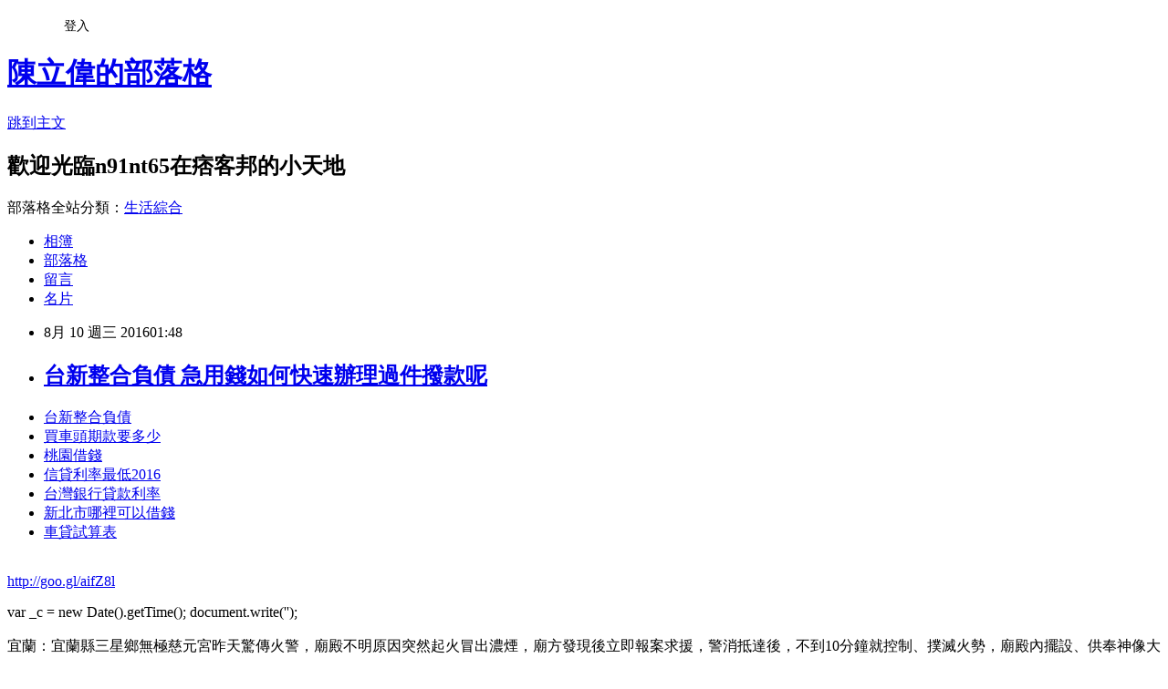

--- FILE ---
content_type: text/html; charset=utf-8
request_url: https://n91nt65.pixnet.net/blog/posts/13176030099
body_size: 24870
content:
<!DOCTYPE html><html lang="zh-TW"><head><meta charSet="utf-8"/><meta name="viewport" content="width=device-width, initial-scale=1"/><link rel="stylesheet" href="https://static.1px.tw/blog-next/_next/static/chunks/b1e52b495cc0137c.css" data-precedence="next"/><link rel="stylesheet" href="/fix.css?v=202601221529" type="text/css" data-precedence="medium"/><link rel="stylesheet" href="https://s3.1px.tw/blog/theme/choc/iframe-popup.css?v=202601221529" type="text/css" data-precedence="medium"/><link rel="stylesheet" href="https://s3.1px.tw/blog/theme/choc/plugins.min.css?v=202601221529" type="text/css" data-precedence="medium"/><link rel="stylesheet" href="https://s3.1px.tw/blog/theme/choc/openid-comment.css?v=202601221529" type="text/css" data-precedence="medium"/><link rel="stylesheet" href="https://s3.1px.tw/blog/theme/choc/style.min.css?v=202601221529" type="text/css" data-precedence="medium"/><link rel="stylesheet" href="https://s3.1px.tw/blog/theme/choc/main.min.css?v=202601221529" type="text/css" data-precedence="medium"/><link rel="stylesheet" href="https://pimg.1px.tw/n91nt65/assets/n91nt65.css?v=202601221529" type="text/css" data-precedence="medium"/><link rel="stylesheet" href="https://s3.1px.tw/blog/theme/choc/author-info.css?v=202601221529" type="text/css" data-precedence="medium"/><link rel="stylesheet" href="https://s3.1px.tw/blog/theme/choc/idlePop.min.css?v=202601221529" type="text/css" data-precedence="medium"/><link rel="preload" as="script" fetchPriority="low" href="https://static.1px.tw/blog-next/_next/static/chunks/94688e2baa9fea03.js"/><script src="https://static.1px.tw/blog-next/_next/static/chunks/41eaa5427c45ebcc.js" async=""></script><script src="https://static.1px.tw/blog-next/_next/static/chunks/e2c6231760bc85bd.js" async=""></script><script src="https://static.1px.tw/blog-next/_next/static/chunks/94bde6376cf279be.js" async=""></script><script src="https://static.1px.tw/blog-next/_next/static/chunks/426b9d9d938a9eb4.js" async=""></script><script src="https://static.1px.tw/blog-next/_next/static/chunks/turbopack-5021d21b4b170dda.js" async=""></script><script src="https://static.1px.tw/blog-next/_next/static/chunks/ff1a16fafef87110.js" async=""></script><script src="https://static.1px.tw/blog-next/_next/static/chunks/e308b2b9ce476a3e.js" async=""></script><script src="https://static.1px.tw/blog-next/_next/static/chunks/2bf79572a40338b7.js" async=""></script><script src="https://static.1px.tw/blog-next/_next/static/chunks/d3c6eed28c1dd8e2.js" async=""></script><script src="https://static.1px.tw/blog-next/_next/static/chunks/d4d39cfc2a072218.js" async=""></script><script src="https://static.1px.tw/blog-next/_next/static/chunks/6a5d72c05b9cd4ba.js" async=""></script><script src="https://static.1px.tw/blog-next/_next/static/chunks/8af6103cf1375f47.js" async=""></script><script src="https://static.1px.tw/blog-next/_next/static/chunks/60d08651d643cedc.js" async=""></script><script src="https://static.1px.tw/blog-next/_next/static/chunks/0ae21416dac1fa83.js" async=""></script><script src="https://static.1px.tw/blog-next/_next/static/chunks/6d1100e43ad18157.js" async=""></script><script src="https://static.1px.tw/blog-next/_next/static/chunks/87eeaf7a3b9005e8.js" async=""></script><script src="https://static.1px.tw/blog-next/_next/static/chunks/ed01c75076819ebd.js" async=""></script><script src="https://static.1px.tw/blog-next/_next/static/chunks/a4df8fc19a9a82e6.js" async=""></script><title>台新整合負債  急用錢如何快速辦理過件撥款呢</title><meta name="description" content="台新整合負債 買車頭期款要多少桃園借錢信貸利率最低2016台灣銀行貸款利率 新北市哪裡可以借錢車貸試算表 "/><meta name="author" content="陳立偉的部落格"/><meta name="google-adsense-platform-account" content="pub-2647689032095179"/><meta name="fb:app_id" content="101730233200171"/><link rel="canonical" href="https://n91nt65.pixnet.net/blog/posts/13176030099"/><meta property="og:title" content="台新整合負債  急用錢如何快速辦理過件撥款呢"/><meta property="og:description" content="台新整合負債 買車頭期款要多少桃園借錢信貸利率最低2016台灣銀行貸款利率 新北市哪裡可以借錢車貸試算表 "/><meta property="og:url" content="https://n91nt65.pixnet.net/blog/posts/13176030099"/><meta property="og:image" content="https://pimg.1px.tw/po21012/1446829826-3176602304.png"/><meta property="og:type" content="article"/><meta name="twitter:card" content="summary_large_image"/><meta name="twitter:title" content="台新整合負債  急用錢如何快速辦理過件撥款呢"/><meta name="twitter:description" content="台新整合負債 買車頭期款要多少桃園借錢信貸利率最低2016台灣銀行貸款利率 新北市哪裡可以借錢車貸試算表 "/><meta name="twitter:image" content="https://pimg.1px.tw/po21012/1446829826-3176602304.png"/><link rel="icon" href="/favicon.ico?favicon.a62c60e0.ico" sizes="32x32" type="image/x-icon"/><script src="https://static.1px.tw/blog-next/_next/static/chunks/a6dad97d9634a72d.js" noModule=""></script></head><body><!--$--><!--/$--><!--$?--><template id="B:0"></template><!--/$--><script>requestAnimationFrame(function(){$RT=performance.now()});</script><script src="https://static.1px.tw/blog-next/_next/static/chunks/94688e2baa9fea03.js" id="_R_" async=""></script><div hidden id="S:0"><script id="pixnet-vars">
        window.PIXNET = {
          post_id: "13176030099",
          name: "n91nt65",
          user_id: 0,
          blog_id: "5926889",
          display_ads: true,
          ad_options: {"chictrip":false}
        };
      </script><script type="text/javascript" src="https://code.jquery.com/jquery-latest.min.js"></script><script id="json-ld-article-script" type="application/ld+json">{"@context":"https:\u002F\u002Fschema.org","@type":"BlogPosting","isAccessibleForFree":true,"mainEntityOfPage":{"@type":"WebPage","@id":"https:\u002F\u002Fn91nt65.pixnet.net\u002Fblog\u002Fposts\u002F13176030099"},"headline":"台新整合負債  急用錢如何快速辦理過件撥款呢","description":"\u003Cimg src=\"https:\u002F\u002Fpic.pimg.tw\u002Fpo21012\u002F1446829826-3176602304.png\" alt=\"\" \u002F\u003E\u003Cbr \u002F\u003E\u003Cbr\u003E\u003Ca href=\"http:\u002F\u002Fgoo.gl\u002FaifZ8l\" target=\"_blank\" style=\"text-decoration: none;\"\u003E台新整合負債 \u003C\u002Fa\u003E\u003Ca href=\"http:\u002F\u002Fgoo.gl\u002FaifZ8l\" target=\"_blank\" style=\"text-decoration: none;\"\u003E買車頭期款要多少\u003C\u002Fa\u003E\u003Ca href=\"http:\u002F\u002Fgoo.gl\u002FaifZ8l\" target=\"_blank\" style=\"text-decoration: none;\"\u003E桃園借錢\u003C\u002Fa\u003E\u003Ca href=\"http:\u002F\u002Fgoo.gl\u002FaifZ8l\" target=\"_blank\" style=\"text-decoration: none;\"\u003E信貸利率最低2016\u003C\u002Fa\u003E\u003Ca href=\"http:\u002F\u002Fgoo.gl\u002FaifZ8l\" target=\"_blank\" style=\"text-decoration: none;\"\u003E台灣銀行貸款利率 \u003C\u002Fa\u003E\u003Ca href=\"http:\u002F\u002Fgoo.gl\u002FaifZ8l\" target=\"_blank\" style=\"text-decoration: none;\"\u003E新北市哪裡可以借錢\u003C\u002Fa\u003E\u003Ca href=\"http:\u002F\u002Fgoo.gl\u002FaifZ8l\" target=\"_blank\" style=\"text-decoration: none;\"\u003E車貸試算表 \u003C\u002Fa\u003E\u003Cbr\u003E","articleBody":"\u003Cul\u003E\n\u003Cli\u003E\u003Ca href=\"http:\u002F\u002Fgoo.gl\u002FaifZ8l\" target=\"_blank\" style=\"text-decoration: none;\"\u003E台新整合負債 \u003C\u002Fa\u003E\u003C\u002Fli\u003E\u003Cli\u003E\u003Ca href=\"http:\u002F\u002Fgoo.gl\u002FaifZ8l\" target=\"_blank\" style=\"text-decoration: none;\"\u003E買車頭期款要多少\u003C\u002Fa\u003E\u003C\u002Fli\u003E\u003Cli\u003E\u003Ca href=\"http:\u002F\u002Fgoo.gl\u002FaifZ8l\" target=\"_blank\" style=\"text-decoration: none;\"\u003E桃園借錢\u003C\u002Fa\u003E\u003C\u002Fli\u003E\u003Cli\u003E\u003Ca href=\"http:\u002F\u002Fgoo.gl\u002FaifZ8l\" target=\"_blank\" style=\"text-decoration: none;\"\u003E信貸利率最低2016\u003C\u002Fa\u003E\u003C\u002Fli\u003E\u003Cli\u003E\u003Ca href=\"http:\u002F\u002Fgoo.gl\u002FaifZ8l\" target=\"_blank\" style=\"text-decoration: none;\"\u003E台灣銀行貸款利率 \u003C\u002Fa\u003E\u003C\u002Fli\u003E\u003Cli\u003E\u003Ca href=\"http:\u002F\u002Fgoo.gl\u002FaifZ8l\" target=\"_blank\" style=\"text-decoration: none;\"\u003E新北市哪裡可以借錢\u003C\u002Fa\u003E\u003C\u002Fli\u003E\u003Cli\u003E\u003Ca href=\"http:\u002F\u002Fgoo.gl\u002FaifZ8l\" target=\"_blank\" style=\"text-decoration: none;\"\u003E車貸試算表 \u003C\u002Fa\u003E\u003C\u002Fli\u003E\u003Cbr\u002F\u003E\n\u003C\u002Ful\u003E\n\u003C\u002Ful\u003E\n\u003Cp\u003E\u003Ca href=\"http:\u002F\u002Fgoo.gl\u002FaifZ8l\" target=\"_blank\" style=\"font-size: 24pt;\"\u003E\u003Cspan style=\"color: #ff0000;\"\u003Ehttp:\u002F\u002Fgoo.gl\u002FaifZ8l\u003C\u002Fspan\u003E\u003C\u002Fa\u003E\u003C\u002Fp\u003E\n\u003Cp\u003E\u003Ca href=\"http:\u002F\u002Fgoo.gl\u002FaifZ8l\" target=\"_blank\"\u003E\u003Cimg src=\"https:\u002F\u002Fpimg.1px.tw\u002Fpo21012\u002F1446829826-3176602304.png\" alt=\"\" \u002F\u003E\u003C\u002Fa\u003E\u003Ca href=\"http:\u002F\u002Fgoo.gl\u002FaifZ8l\" target=\"_blank\"\u003E\u003Cinput type=\"button\" value=\"點擊我立即免費諮詢\" onclick=\"window.open(&amp;;)\" style=\"width: 200px; height: 40px; font-size: 20px;\" \u002F\u003E\u003C\u002Fa\u003E\u003C\u002Fp\u003E        var _c = new Date().getTime(); document.write('');\u003Cbr\u002F\u003E\u003Cbr\u002F\u003E宜蘭：宜蘭縣三星鄉無極慈元宮昨天驚傳火警，廟殿不明原因突然起火冒出濃煙，廟方發現後立即報案求援，警消抵達後，不到10分鐘就控制、撲滅火勢，廟殿內擺設、供奉神像大多付之一炬，55歲陳姓廟宇人員於自行滅火的過程中，右手臂不慎遭烈焰火吻，造成二度灼傷，被救護車後送羅東聖母醫院救治，無生命危險，起火原因仍待調查。(中國時報) \u003Cbr\u002F\u003E\u003Cbr\u002F\u003E                });\u003Cbr\u002F\u003E\u003Cbr\u002F\u003E            }\u003Cbr\u002F\u003E\u003Cbr\u002F\u003E        \u003Cp\u003E\u003Cstrong\u003E\u003Ca href=\"http:\u002F\u002Fgoo.gl\u002FaifZ8l\" style=\"text-decoration: none\" target=\"_blank\"\u003E\u003Cspan style=\"color:#000000\"\u003E買車頭期款 \u003C\u002Fspan\u003E\u003C\u002Fa\u003E\u003C\u002Fstrong\u003E\u003C\u002Fp\u003E\n\u003Cbr\u002F\u003E\u003Cbr\u002F\u003E    \u003Cbr\u002F\u003E\u003Cbr\u002F\u003E\u003Cp\u003E\u003Cstrong\u003E\u003Ca href=\"http:\u002F\u002Fgoo.gl\u002FaifZ8l\" style=\"text-decoration: none\" target=\"_blank\"\u003E\u003Cspan style=\"color:#000000\"\u003E預借現金額度\u003C\u002Fspan\u003E\u003C\u002Fa\u003E\u003C\u002Fstrong\u003E\u003C\u002Fp\u003E\n                    ONEAD_slot('div-mobile-inread', 'mobile-inread');\u003Cbr\u002F\u003E\u003Cbr\u002F\u003E    \u003Cbr\u002F\u003E\u003Cbr\u002F\u003E        \u003Cp\u003E\u003Cstrong\u003E\u003Ca href=\"http:\u002F\u002Fgoo.gl\u002FaifZ8l\" style=\"text-decoration: none\" target=\"_blank\"\u003E\u003Cspan style=\"color:#000000\"\u003E苗栗哪裡可以借錢\u003C\u002Fspan\u003E\u003C\u002Fa\u003E\u003C\u002Fstrong\u003E\u003C\u002Fp\u003E\n    if (typeof (ONEAD) !== \"undefined\") {\u003Cbr\u002F\u003E\u003Cbr\u002F\u003E                ONEAD.cmd = ONEAD.cmd || [];\u003Cp\u003E\u003Cstrong\u003E\u003Ca href=\"http:\u002F\u002Fgoo.gl\u002FaifZ8l\" style=\"text-decoration: none\" target=\"_blank\"\u003E\u003Cspan style=\"color:#000000\"\u003E銀行貸款利率怎麼算\u003C\u002Fspan\u003E\u003C\u002Fa\u003E\u003C\u002Fstrong\u003E\u003C\u002Fp\u003E\n\u003Cbr\u002F\u003E\u003Cbr\u002F\u003E                ONEAD.cmd.push(function () {\u003Cbr\u002F\u003E\u003Cbr\u002F\u003E    \u003Cbr\u002F\u003E\u003Cbr\u002F\u003E \u003Cbr\u002F\u003E\u003Cbr\u002F\u003E    \u003Cp\u003E\u003Cstrong\u003E\u003Ca href=\"http:\u002F\u002Fgoo.gl\u002FaifZ8l\" style=\"text-decoration: none\" target=\"_blank\"\u003E\u003Cspan style=\"color:#000000\"\u003E貸款試算表excel\u003C\u002Fspan\u003E\u003C\u002Fa\u003E\u003C\u002Fstrong\u003E\u003Cp\u003E\u003Cstrong\u003E\u003Ca href=\"http:\u002F\u002Fgoo.gl\u002FaifZ8l\" style=\"text-decoration: none\" target=\"_blank\"\u003E\u003Cspan style=\"color:#000000\"\u003E彰化證件借錢\u003C\u002Fspan\u003E\u003C\u002Fa\u003E\u003C\u002Fstrong\u003E\u003C\u002Fp\u003E\n\u003C\u002Fp\u003E\n    \u003Cbr\u002F\u003E\u003Cbr\u002F\u003E            if (typeof (ONEAD) !== \"undefined\") { ONEAD.cmd = ONEAD.cmd || []; ONEAD.cmd.push(function () { ONEAD_slot('div-inread-ad', 'inread'); }); } \u003Cbr\u002F\u003E\u003Cbr\u002F\u003E\u003Cp\u003E\u003Cstrong\u003E\u003Ca href=\"http:\u002F\u002Fgoo.gl\u002FaifZ8l\" style=\"text-decoration: none\" target=\"_blank\"\u003E\u003Cspan style=\"color:#000000\"\u003E房屋抵押貸款利率比較 \u003C\u002Fspan\u003E\u003C\u002Fa\u003E\u003C\u002Fstrong\u003E\u003C\u002Fp\u003E\n    \u003Cul\u003E\n\u003Cli\u003E\u003Ca href=\"http:\u002F\u002Fblog.udn.com\u002Ft4n0m2\u002F69528486\" target=\"_blank\" style=\"text-decoration: none;\"\u003E中古車貸款利率 哪裡借錢安全合法立刻放款呢\u003C\u002Fa\u003E\u003C\u002Fli\u003E\u003Cli\u003E\u003Ca href=\"http:\u002F\u002Fblog.udn.com\u002Fj6n3e4\u002F69337190\" target=\"_blank\" style=\"text-decoration: none;\"\u003E學生小額借款  哪裡借錢快速放款\u003C\u002Fa\u003E\u003C\u002Fli\u003E\u003Cli\u003E\u003Ca href=\"http:\u002F\u002Fblog.udn.com\u002Fz5o0c3\u002F69487816\" target=\"_blank\" style=\"text-decoration: none;\"\u003E軍人房屋貸款利率 哪一間銀行貸款最快\u003C\u002Fa\u003E\u003C\u002Fli\u003E\u003Cli\u003E\u003Ca href=\"http:\u002F\u002Fblog.udn.com\u002Fj6n3e4\u002F69636300\" target=\"_blank\" style=\"text-decoration: none;\"\u003E雲林身分證借款 安全預借現金的方法\u003C\u002Fa\u003E\u003C\u002Fli\u003E\u003Cli\u003E\u003Ca href=\"http:\u002F\u002Fhgfh13.pixnet.net\u002Fblog\u002Fpost\u002F174289673\" target=\"_blank\" style=\"text-decoration: none;\"\u003E銀行車貸 line 安全預借現金的方法\u003C\u002Fa\u003E\u003C\u002Fli\u003E\u003Cli\u003E\u003Ca href=\"http:\u002F\u002Fgr23h11.pixnet.net\u002Fblog\u002Fpost\u002F175189082\" target=\"_blank\" style=\"text-decoration: none;\"\u003E台灣銀行就學貸款利息 哪間銀行貸款利率最低馬上過件撥款\u003C\u002Fa\u003E\u003C\u002Fli\u003E\u003Cli\u003E\u003Ca href=\"http:\u002F\u002Fgdf94d9.pixnet.net\u002Fblog\u002Fpost\u002F175953554\" target=\"_blank\" style=\"text-decoration: none;\"\u003E軍人房貸 銀行貸不下來哪裡過件率100%立即撥款呢\u003C\u002Fa\u003E\u003C\u002Fli\u003E\n\u003C\u002Ful\u003E\n\u003Cul\u003E\n\u003Cli\u003E\u003Ca href=\"http:\u002F\u002Fgoo.gl\u002FaifZ8l\" target=\"_blank\" style=\"text-decoration: none;\"\u003E台新整合負債 \u003C\u002Fa\u003E\u003C\u002Fli\u003E\u003Cli\u003E\u003Ca href=\"http:\u002F\u002Fgoo.gl\u002FaifZ8l\" target=\"_blank\" style=\"text-decoration: none;\"\u003E買車頭期款要多少\u003C\u002Fa\u003E\u003C\u002Fli\u003E\u003Cli\u003E\u003Ca href=\"http:\u002F\u002Fgoo.gl\u002FaifZ8l\" target=\"_blank\" style=\"text-decoration: none;\"\u003E桃園借錢\u003C\u002Fa\u003E\u003C\u002Fli\u003E\u003Cli\u003E\u003Ca href=\"http:\u002F\u002Fgoo.gl\u002FaifZ8l\" target=\"_blank\" style=\"text-decoration: none;\"\u003E車貸利息計算\u003C\u002Fa\u003E\u003C\u002Fli\u003E\u003Cli\u003E\u003Ca href=\"http:\u002F\u002Fgoo.gl\u002FaifZ8l\" target=\"_blank\" style=\"text-decoration: none;\"\u003E信貸利率最低2016\u003C\u002Fa\u003E\u003C\u002Fli\u003E\u003Cli\u003E\u003Ca href=\"http:\u002F\u002Fgoo.gl\u002FaifZ8l\" target=\"_blank\" style=\"text-decoration: none;\"\u003E台灣銀行貸款利率 \u003C\u002Fa\u003E\u003C\u002Fli\u003E\u003Cli\u003E\u003Ca href=\"http:\u002F\u002Fgoo.gl\u002FaifZ8l\" target=\"_blank\" style=\"text-decoration: none;\"\u003E新北市哪裡可以借錢\u003C\u002Fa\u003E\u003C\u002Fli\u003E\u003Cli\u003E\u003Ca href=\"http:\u002F\u002Fgoo.gl\u002FaifZ8l\" target=\"_blank\" style=\"text-decoration: none;\"\u003E車貸試算表 \u003C\u002Fa\u003E\u003C\u002Fli\u003E\u003Cbr\u002F\u003E\n\u003C\u002Ful\u003E\n\u003Cul\u003E\n\u003Cli\u003E\u003Ca href=\"http:\u002F\u002Fblog.udn.com\u002Ft4n0m2\u002F69528486\" target=\"_blank\" style=\"text-decoration: none;\"\u003E中古車貸款利率 哪裡借錢安全合法立刻放款呢\u003C\u002Fa\u003E\u003C\u002Fli\u003E\u003Cli\u003E\u003Ca href=\"http:\u002F\u002Fblog.udn.com\u002Fj6n3e4\u002F69337190\" target=\"_blank\" style=\"text-decoration: none;\"\u003E學生小額借款  哪裡借錢快速放款\u003C\u002Fa\u003E\u003C\u002Fli\u003E\u003Cli\u003E\u003Ca href=\"http:\u002F\u002Fblog.udn.com\u002Fz5o0c3\u002F69487816\" target=\"_blank\" style=\"text-decoration: none;\"\u003E軍人房屋貸款利率 哪一間銀行貸款最快\u003C\u002Fa\u003E\u003C\u002Fli\u003E\u003Cli\u003E\u003Ca href=\"http:\u002F\u002Fblog.udn.com\u002Fj6n3e4\u002F69636300\" target=\"_blank\" style=\"text-decoration: none;\"\u003E雲林身分證借款 安全預借現金的方法\u003C\u002Fa\u003E\u003C\u002Fli\u003E\u003Cli\u003E\u003Ca href=\"http:\u002F\u002Fhgfh13.pixnet.net\u002Fblog\u002Fpost\u002F174289673\" target=\"_blank\" style=\"text-decoration: none;\"\u003E銀行車貸 line 安全預借現金的方法\u003C\u002Fa\u003E\u003C\u002Fli\u003E\u003Cli\u003E\u003Ca href=\"http:\u002F\u002Fgr23h11.pixnet.net\u002Fblog\u002Fpost\u002F175189082\" target=\"_blank\" style=\"text-decoration: none;\"\u003E台灣銀行就學貸款利息 哪間銀行貸款利率最低馬上過件撥款\u003C\u002Fa\u003E\u003C\u002Fli\u003E\u003Cli\u003E\u003Ca href=\"http:\u002F\u002Fgdf94d9.pixnet.net\u002Fblog\u002Fpost\u002F175953554\" target=\"_blank\" style=\"text-decoration: none;\"\u003E軍人房貸 銀行貸不下來哪裡過件率100%立即撥款呢\u003C\u002Fa\u003E\u003C\u002Fli\u003E\n\u003C\u002Ful\u003E\u003Cbr\u002F\u003EE1BCFB6048892B4C","image":["https:\u002F\u002Fpimg.1px.tw\u002Fpo21012\u002F1446829826-3176602304.png"],"author":{"@type":"Person","name":"陳立偉的部落格","url":"https:\u002F\u002Fwww.pixnet.net\u002Fpcard\u002Fn91nt65"},"publisher":{"@type":"Organization","name":"陳立偉的部落格","logo":{"@type":"ImageObject","url":"https:\u002F\u002Fs3.1px.tw\u002Fblog\u002Fcommon\u002Favatar\u002Fblog_cover_dark.jpg"}},"datePublished":"2016-08-09T17:48:14.000Z","dateModified":"","keywords":[],"articleSection":"結婚紀錄"}</script><template id="P:1"></template><template id="P:2"></template><template id="P:3"></template><section aria-label="Notifications alt+T" tabindex="-1" aria-live="polite" aria-relevant="additions text" aria-atomic="false"></section></div><script>(self.__next_f=self.__next_f||[]).push([0])</script><script>self.__next_f.push([1,"1:\"$Sreact.fragment\"\n3:I[39756,[\"https://static.1px.tw/blog-next/_next/static/chunks/ff1a16fafef87110.js\",\"https://static.1px.tw/blog-next/_next/static/chunks/e308b2b9ce476a3e.js\"],\"default\"]\n4:I[53536,[\"https://static.1px.tw/blog-next/_next/static/chunks/ff1a16fafef87110.js\",\"https://static.1px.tw/blog-next/_next/static/chunks/e308b2b9ce476a3e.js\"],\"default\"]\n6:I[97367,[\"https://static.1px.tw/blog-next/_next/static/chunks/ff1a16fafef87110.js\",\"https://static.1px.tw/blog-next/_next/static/chunks/e308b2b9ce476a3e.js\"],\"OutletBoundary\"]\n8:I[97367,[\"https://static.1px.tw/blog-next/_next/static/chunks/ff1a16fafef87110.js\",\"https://static.1px.tw/blog-next/_next/static/chunks/e308b2b9ce476a3e.js\"],\"ViewportBoundary\"]\na:I[97367,[\"https://static.1px.tw/blog-next/_next/static/chunks/ff1a16fafef87110.js\",\"https://static.1px.tw/blog-next/_next/static/chunks/e308b2b9ce476a3e.js\"],\"MetadataBoundary\"]\nc:I[63491,[\"https://static.1px.tw/blog-next/_next/static/chunks/2bf79572a40338b7.js\",\"https://static.1px.tw/blog-next/_next/static/chunks/d3c6eed28c1dd8e2.js\"],\"default\"]\n:HL[\"https://static.1px.tw/blog-next/_next/static/chunks/b1e52b495cc0137c.css\",\"style\"]\n"])</script><script>self.__next_f.push([1,"0:{\"P\":null,\"b\":\"Fh5CEL29DpBu-3dUnujtG\",\"c\":[\"\",\"blog\",\"posts\",\"13176030099\"],\"q\":\"\",\"i\":false,\"f\":[[[\"\",{\"children\":[\"blog\",{\"children\":[\"posts\",{\"children\":[[\"id\",\"13176030099\",\"d\"],{\"children\":[\"__PAGE__\",{}]}]}]}]},\"$undefined\",\"$undefined\",true],[[\"$\",\"$1\",\"c\",{\"children\":[[[\"$\",\"script\",\"script-0\",{\"src\":\"https://static.1px.tw/blog-next/_next/static/chunks/d4d39cfc2a072218.js\",\"async\":true,\"nonce\":\"$undefined\"}],[\"$\",\"script\",\"script-1\",{\"src\":\"https://static.1px.tw/blog-next/_next/static/chunks/6a5d72c05b9cd4ba.js\",\"async\":true,\"nonce\":\"$undefined\"}],[\"$\",\"script\",\"script-2\",{\"src\":\"https://static.1px.tw/blog-next/_next/static/chunks/8af6103cf1375f47.js\",\"async\":true,\"nonce\":\"$undefined\"}]],\"$L2\"]}],{\"children\":[[\"$\",\"$1\",\"c\",{\"children\":[null,[\"$\",\"$L3\",null,{\"parallelRouterKey\":\"children\",\"error\":\"$undefined\",\"errorStyles\":\"$undefined\",\"errorScripts\":\"$undefined\",\"template\":[\"$\",\"$L4\",null,{}],\"templateStyles\":\"$undefined\",\"templateScripts\":\"$undefined\",\"notFound\":\"$undefined\",\"forbidden\":\"$undefined\",\"unauthorized\":\"$undefined\"}]]}],{\"children\":[[\"$\",\"$1\",\"c\",{\"children\":[null,[\"$\",\"$L3\",null,{\"parallelRouterKey\":\"children\",\"error\":\"$undefined\",\"errorStyles\":\"$undefined\",\"errorScripts\":\"$undefined\",\"template\":[\"$\",\"$L4\",null,{}],\"templateStyles\":\"$undefined\",\"templateScripts\":\"$undefined\",\"notFound\":\"$undefined\",\"forbidden\":\"$undefined\",\"unauthorized\":\"$undefined\"}]]}],{\"children\":[[\"$\",\"$1\",\"c\",{\"children\":[null,[\"$\",\"$L3\",null,{\"parallelRouterKey\":\"children\",\"error\":\"$undefined\",\"errorStyles\":\"$undefined\",\"errorScripts\":\"$undefined\",\"template\":[\"$\",\"$L4\",null,{}],\"templateStyles\":\"$undefined\",\"templateScripts\":\"$undefined\",\"notFound\":\"$undefined\",\"forbidden\":\"$undefined\",\"unauthorized\":\"$undefined\"}]]}],{\"children\":[[\"$\",\"$1\",\"c\",{\"children\":[\"$L5\",[[\"$\",\"link\",\"0\",{\"rel\":\"stylesheet\",\"href\":\"https://static.1px.tw/blog-next/_next/static/chunks/b1e52b495cc0137c.css\",\"precedence\":\"next\",\"crossOrigin\":\"$undefined\",\"nonce\":\"$undefined\"}],[\"$\",\"script\",\"script-0\",{\"src\":\"https://static.1px.tw/blog-next/_next/static/chunks/0ae21416dac1fa83.js\",\"async\":true,\"nonce\":\"$undefined\"}],[\"$\",\"script\",\"script-1\",{\"src\":\"https://static.1px.tw/blog-next/_next/static/chunks/6d1100e43ad18157.js\",\"async\":true,\"nonce\":\"$undefined\"}],[\"$\",\"script\",\"script-2\",{\"src\":\"https://static.1px.tw/blog-next/_next/static/chunks/87eeaf7a3b9005e8.js\",\"async\":true,\"nonce\":\"$undefined\"}],[\"$\",\"script\",\"script-3\",{\"src\":\"https://static.1px.tw/blog-next/_next/static/chunks/ed01c75076819ebd.js\",\"async\":true,\"nonce\":\"$undefined\"}],[\"$\",\"script\",\"script-4\",{\"src\":\"https://static.1px.tw/blog-next/_next/static/chunks/a4df8fc19a9a82e6.js\",\"async\":true,\"nonce\":\"$undefined\"}]],[\"$\",\"$L6\",null,{\"children\":\"$@7\"}]]}],{},null,false,false]},null,false,false]},null,false,false]},null,false,false]},null,false,false],[\"$\",\"$1\",\"h\",{\"children\":[null,[\"$\",\"$L8\",null,{\"children\":\"$@9\"}],[\"$\",\"$La\",null,{\"children\":\"$@b\"}],null]}],false]],\"m\":\"$undefined\",\"G\":[\"$c\",[]],\"S\":false}\n"])</script><script>self.__next_f.push([1,"9:[[\"$\",\"meta\",\"0\",{\"charSet\":\"utf-8\"}],[\"$\",\"meta\",\"1\",{\"name\":\"viewport\",\"content\":\"width=device-width, initial-scale=1\"}]]\n"])</script><script>self.__next_f.push([1,"d:I[79520,[\"https://static.1px.tw/blog-next/_next/static/chunks/d4d39cfc2a072218.js\",\"https://static.1px.tw/blog-next/_next/static/chunks/6a5d72c05b9cd4ba.js\",\"https://static.1px.tw/blog-next/_next/static/chunks/8af6103cf1375f47.js\"],\"\"]\n10:I[2352,[\"https://static.1px.tw/blog-next/_next/static/chunks/d4d39cfc2a072218.js\",\"https://static.1px.tw/blog-next/_next/static/chunks/6a5d72c05b9cd4ba.js\",\"https://static.1px.tw/blog-next/_next/static/chunks/8af6103cf1375f47.js\"],\"AdultWarningModal\"]\n11:I[69182,[\"https://static.1px.tw/blog-next/_next/static/chunks/d4d39cfc2a072218.js\",\"https://static.1px.tw/blog-next/_next/static/chunks/6a5d72c05b9cd4ba.js\",\"https://static.1px.tw/blog-next/_next/static/chunks/8af6103cf1375f47.js\"],\"HydrationComplete\"]\n12:I[12985,[\"https://static.1px.tw/blog-next/_next/static/chunks/d4d39cfc2a072218.js\",\"https://static.1px.tw/blog-next/_next/static/chunks/6a5d72c05b9cd4ba.js\",\"https://static.1px.tw/blog-next/_next/static/chunks/8af6103cf1375f47.js\"],\"NuqsAdapter\"]\n13:I[82782,[\"https://static.1px.tw/blog-next/_next/static/chunks/d4d39cfc2a072218.js\",\"https://static.1px.tw/blog-next/_next/static/chunks/6a5d72c05b9cd4ba.js\",\"https://static.1px.tw/blog-next/_next/static/chunks/8af6103cf1375f47.js\"],\"RefineContext\"]\n14:I[29306,[\"https://static.1px.tw/blog-next/_next/static/chunks/d4d39cfc2a072218.js\",\"https://static.1px.tw/blog-next/_next/static/chunks/6a5d72c05b9cd4ba.js\",\"https://static.1px.tw/blog-next/_next/static/chunks/8af6103cf1375f47.js\",\"https://static.1px.tw/blog-next/_next/static/chunks/60d08651d643cedc.js\",\"https://static.1px.tw/blog-next/_next/static/chunks/d3c6eed28c1dd8e2.js\"],\"default\"]\n2:[\"$\",\"html\",null,{\"lang\":\"zh-TW\",\"children\":[[\"$\",\"$Ld\",null,{\"id\":\"google-tag-manager\",\"strategy\":\"afterInteractive\",\"children\":\"\\n(function(w,d,s,l,i){w[l]=w[l]||[];w[l].push({'gtm.start':\\nnew Date().getTime(),event:'gtm.js'});var f=d.getElementsByTagName(s)[0],\\nj=d.createElement(s),dl=l!='dataLayer'?'\u0026l='+l:'';j.async=true;j.src=\\n'https://www.googletagmanager.com/gtm.js?id='+i+dl;f.parentNode.insertBefore(j,f);\\n})(window,document,'script','dataLayer','GTM-TRLQMPKX');\\n  \"}],\"$Le\",\"$Lf\",[\"$\",\"body\",null,{\"children\":[[\"$\",\"$L10\",null,{\"display\":false}],[\"$\",\"$L11\",null,{}],[\"$\",\"$L12\",null,{\"children\":[\"$\",\"$L13\",null,{\"children\":[\"$\",\"$L3\",null,{\"parallelRouterKey\":\"children\",\"error\":\"$undefined\",\"errorStyles\":\"$undefined\",\"errorScripts\":\"$undefined\",\"template\":[\"$\",\"$L4\",null,{}],\"templateStyles\":\"$undefined\",\"templateScripts\":\"$undefined\",\"notFound\":[[\"$\",\"$L14\",null,{}],[]],\"forbidden\":\"$undefined\",\"unauthorized\":\"$undefined\"}]}]}]]}]]}]\n"])</script><script>self.__next_f.push([1,"e:null\nf:null\n"])</script><script>self.__next_f.push([1,"16:I[27201,[\"https://static.1px.tw/blog-next/_next/static/chunks/ff1a16fafef87110.js\",\"https://static.1px.tw/blog-next/_next/static/chunks/e308b2b9ce476a3e.js\"],\"IconMark\"]\n5:[[\"$\",\"script\",null,{\"id\":\"pixnet-vars\",\"children\":\"\\n        window.PIXNET = {\\n          post_id: \\\"13176030099\\\",\\n          name: \\\"n91nt65\\\",\\n          user_id: 0,\\n          blog_id: \\\"5926889\\\",\\n          display_ads: true,\\n          ad_options: {\\\"chictrip\\\":false}\\n        };\\n      \"}],\"$L15\"]\n"])</script><script>self.__next_f.push([1,"b:[[\"$\",\"title\",\"0\",{\"children\":\"台新整合負債  急用錢如何快速辦理過件撥款呢\"}],[\"$\",\"meta\",\"1\",{\"name\":\"description\",\"content\":\"台新整合負債 買車頭期款要多少桃園借錢信貸利率最低2016台灣銀行貸款利率 新北市哪裡可以借錢車貸試算表 \"}],[\"$\",\"meta\",\"2\",{\"name\":\"author\",\"content\":\"陳立偉的部落格\"}],[\"$\",\"meta\",\"3\",{\"name\":\"google-adsense-platform-account\",\"content\":\"pub-2647689032095179\"}],[\"$\",\"meta\",\"4\",{\"name\":\"fb:app_id\",\"content\":\"101730233200171\"}],[\"$\",\"link\",\"5\",{\"rel\":\"canonical\",\"href\":\"https://n91nt65.pixnet.net/blog/posts/13176030099\"}],[\"$\",\"meta\",\"6\",{\"property\":\"og:title\",\"content\":\"台新整合負債  急用錢如何快速辦理過件撥款呢\"}],[\"$\",\"meta\",\"7\",{\"property\":\"og:description\",\"content\":\"台新整合負債 買車頭期款要多少桃園借錢信貸利率最低2016台灣銀行貸款利率 新北市哪裡可以借錢車貸試算表 \"}],[\"$\",\"meta\",\"8\",{\"property\":\"og:url\",\"content\":\"https://n91nt65.pixnet.net/blog/posts/13176030099\"}],[\"$\",\"meta\",\"9\",{\"property\":\"og:image\",\"content\":\"https://pimg.1px.tw/po21012/1446829826-3176602304.png\"}],[\"$\",\"meta\",\"10\",{\"property\":\"og:type\",\"content\":\"article\"}],[\"$\",\"meta\",\"11\",{\"name\":\"twitter:card\",\"content\":\"summary_large_image\"}],[\"$\",\"meta\",\"12\",{\"name\":\"twitter:title\",\"content\":\"台新整合負債  急用錢如何快速辦理過件撥款呢\"}],[\"$\",\"meta\",\"13\",{\"name\":\"twitter:description\",\"content\":\"台新整合負債 買車頭期款要多少桃園借錢信貸利率最低2016台灣銀行貸款利率 新北市哪裡可以借錢車貸試算表 \"}],[\"$\",\"meta\",\"14\",{\"name\":\"twitter:image\",\"content\":\"https://pimg.1px.tw/po21012/1446829826-3176602304.png\"}],[\"$\",\"link\",\"15\",{\"rel\":\"icon\",\"href\":\"/favicon.ico?favicon.a62c60e0.ico\",\"sizes\":\"32x32\",\"type\":\"image/x-icon\"}],[\"$\",\"$L16\",\"16\",{}]]\n"])</script><script>self.__next_f.push([1,"7:null\n"])</script><script>self.__next_f.push([1,":HL[\"/fix.css?v=202601221529\",\"style\",{\"type\":\"text/css\"}]\n:HL[\"https://s3.1px.tw/blog/theme/choc/iframe-popup.css?v=202601221529\",\"style\",{\"type\":\"text/css\"}]\n:HL[\"https://s3.1px.tw/blog/theme/choc/plugins.min.css?v=202601221529\",\"style\",{\"type\":\"text/css\"}]\n:HL[\"https://s3.1px.tw/blog/theme/choc/openid-comment.css?v=202601221529\",\"style\",{\"type\":\"text/css\"}]\n:HL[\"https://s3.1px.tw/blog/theme/choc/style.min.css?v=202601221529\",\"style\",{\"type\":\"text/css\"}]\n:HL[\"https://s3.1px.tw/blog/theme/choc/main.min.css?v=202601221529\",\"style\",{\"type\":\"text/css\"}]\n:HL[\"https://pimg.1px.tw/n91nt65/assets/n91nt65.css?v=202601221529\",\"style\",{\"type\":\"text/css\"}]\n:HL[\"https://s3.1px.tw/blog/theme/choc/author-info.css?v=202601221529\",\"style\",{\"type\":\"text/css\"}]\n:HL[\"https://s3.1px.tw/blog/theme/choc/idlePop.min.css?v=202601221529\",\"style\",{\"type\":\"text/css\"}]\n17:T31e6,"])</script><script>self.__next_f.push([1,"{\"@context\":\"https:\\u002F\\u002Fschema.org\",\"@type\":\"BlogPosting\",\"isAccessibleForFree\":true,\"mainEntityOfPage\":{\"@type\":\"WebPage\",\"@id\":\"https:\\u002F\\u002Fn91nt65.pixnet.net\\u002Fblog\\u002Fposts\\u002F13176030099\"},\"headline\":\"台新整合負債  急用錢如何快速辦理過件撥款呢\",\"description\":\"\\u003Cimg src=\\\"https:\\u002F\\u002Fpic.pimg.tw\\u002Fpo21012\\u002F1446829826-3176602304.png\\\" alt=\\\"\\\" \\u002F\\u003E\\u003Cbr \\u002F\\u003E\\u003Cbr\\u003E\\u003Ca href=\\\"http:\\u002F\\u002Fgoo.gl\\u002FaifZ8l\\\" target=\\\"_blank\\\" style=\\\"text-decoration: none;\\\"\\u003E台新整合負債 \\u003C\\u002Fa\\u003E\\u003Ca href=\\\"http:\\u002F\\u002Fgoo.gl\\u002FaifZ8l\\\" target=\\\"_blank\\\" style=\\\"text-decoration: none;\\\"\\u003E買車頭期款要多少\\u003C\\u002Fa\\u003E\\u003Ca href=\\\"http:\\u002F\\u002Fgoo.gl\\u002FaifZ8l\\\" target=\\\"_blank\\\" style=\\\"text-decoration: none;\\\"\\u003E桃園借錢\\u003C\\u002Fa\\u003E\\u003Ca href=\\\"http:\\u002F\\u002Fgoo.gl\\u002FaifZ8l\\\" target=\\\"_blank\\\" style=\\\"text-decoration: none;\\\"\\u003E信貸利率最低2016\\u003C\\u002Fa\\u003E\\u003Ca href=\\\"http:\\u002F\\u002Fgoo.gl\\u002FaifZ8l\\\" target=\\\"_blank\\\" style=\\\"text-decoration: none;\\\"\\u003E台灣銀行貸款利率 \\u003C\\u002Fa\\u003E\\u003Ca href=\\\"http:\\u002F\\u002Fgoo.gl\\u002FaifZ8l\\\" target=\\\"_blank\\\" style=\\\"text-decoration: none;\\\"\\u003E新北市哪裡可以借錢\\u003C\\u002Fa\\u003E\\u003Ca href=\\\"http:\\u002F\\u002Fgoo.gl\\u002FaifZ8l\\\" target=\\\"_blank\\\" style=\\\"text-decoration: none;\\\"\\u003E車貸試算表 \\u003C\\u002Fa\\u003E\\u003Cbr\\u003E\",\"articleBody\":\"\\u003Cul\\u003E\\n\\u003Cli\\u003E\\u003Ca href=\\\"http:\\u002F\\u002Fgoo.gl\\u002FaifZ8l\\\" target=\\\"_blank\\\" style=\\\"text-decoration: none;\\\"\\u003E台新整合負債 \\u003C\\u002Fa\\u003E\\u003C\\u002Fli\\u003E\\u003Cli\\u003E\\u003Ca href=\\\"http:\\u002F\\u002Fgoo.gl\\u002FaifZ8l\\\" target=\\\"_blank\\\" style=\\\"text-decoration: none;\\\"\\u003E買車頭期款要多少\\u003C\\u002Fa\\u003E\\u003C\\u002Fli\\u003E\\u003Cli\\u003E\\u003Ca href=\\\"http:\\u002F\\u002Fgoo.gl\\u002FaifZ8l\\\" target=\\\"_blank\\\" style=\\\"text-decoration: none;\\\"\\u003E桃園借錢\\u003C\\u002Fa\\u003E\\u003C\\u002Fli\\u003E\\u003Cli\\u003E\\u003Ca href=\\\"http:\\u002F\\u002Fgoo.gl\\u002FaifZ8l\\\" target=\\\"_blank\\\" style=\\\"text-decoration: none;\\\"\\u003E信貸利率最低2016\\u003C\\u002Fa\\u003E\\u003C\\u002Fli\\u003E\\u003Cli\\u003E\\u003Ca href=\\\"http:\\u002F\\u002Fgoo.gl\\u002FaifZ8l\\\" target=\\\"_blank\\\" style=\\\"text-decoration: none;\\\"\\u003E台灣銀行貸款利率 \\u003C\\u002Fa\\u003E\\u003C\\u002Fli\\u003E\\u003Cli\\u003E\\u003Ca href=\\\"http:\\u002F\\u002Fgoo.gl\\u002FaifZ8l\\\" target=\\\"_blank\\\" style=\\\"text-decoration: none;\\\"\\u003E新北市哪裡可以借錢\\u003C\\u002Fa\\u003E\\u003C\\u002Fli\\u003E\\u003Cli\\u003E\\u003Ca href=\\\"http:\\u002F\\u002Fgoo.gl\\u002FaifZ8l\\\" target=\\\"_blank\\\" style=\\\"text-decoration: none;\\\"\\u003E車貸試算表 \\u003C\\u002Fa\\u003E\\u003C\\u002Fli\\u003E\\u003Cbr\\u002F\\u003E\\n\\u003C\\u002Ful\\u003E\\n\\u003C\\u002Ful\\u003E\\n\\u003Cp\\u003E\\u003Ca href=\\\"http:\\u002F\\u002Fgoo.gl\\u002FaifZ8l\\\" target=\\\"_blank\\\" style=\\\"font-size: 24pt;\\\"\\u003E\\u003Cspan style=\\\"color: #ff0000;\\\"\\u003Ehttp:\\u002F\\u002Fgoo.gl\\u002FaifZ8l\\u003C\\u002Fspan\\u003E\\u003C\\u002Fa\\u003E\\u003C\\u002Fp\\u003E\\n\\u003Cp\\u003E\\u003Ca href=\\\"http:\\u002F\\u002Fgoo.gl\\u002FaifZ8l\\\" target=\\\"_blank\\\"\\u003E\\u003Cimg src=\\\"https:\\u002F\\u002Fpimg.1px.tw\\u002Fpo21012\\u002F1446829826-3176602304.png\\\" alt=\\\"\\\" \\u002F\\u003E\\u003C\\u002Fa\\u003E\\u003Ca href=\\\"http:\\u002F\\u002Fgoo.gl\\u002FaifZ8l\\\" target=\\\"_blank\\\"\\u003E\\u003Cinput type=\\\"button\\\" value=\\\"點擊我立即免費諮詢\\\" onclick=\\\"window.open(\u0026amp;;)\\\" style=\\\"width: 200px; height: 40px; font-size: 20px;\\\" \\u002F\\u003E\\u003C\\u002Fa\\u003E\\u003C\\u002Fp\\u003E        var _c = new Date().getTime(); document.write('');\\u003Cbr\\u002F\\u003E\\u003Cbr\\u002F\\u003E宜蘭：宜蘭縣三星鄉無極慈元宮昨天驚傳火警，廟殿不明原因突然起火冒出濃煙，廟方發現後立即報案求援，警消抵達後，不到10分鐘就控制、撲滅火勢，廟殿內擺設、供奉神像大多付之一炬，55歲陳姓廟宇人員於自行滅火的過程中，右手臂不慎遭烈焰火吻，造成二度灼傷，被救護車後送羅東聖母醫院救治，無生命危險，起火原因仍待調查。(中國時報) \\u003Cbr\\u002F\\u003E\\u003Cbr\\u002F\\u003E                });\\u003Cbr\\u002F\\u003E\\u003Cbr\\u002F\\u003E            }\\u003Cbr\\u002F\\u003E\\u003Cbr\\u002F\\u003E        \\u003Cp\\u003E\\u003Cstrong\\u003E\\u003Ca href=\\\"http:\\u002F\\u002Fgoo.gl\\u002FaifZ8l\\\" style=\\\"text-decoration: none\\\" target=\\\"_blank\\\"\\u003E\\u003Cspan style=\\\"color:#000000\\\"\\u003E買車頭期款 \\u003C\\u002Fspan\\u003E\\u003C\\u002Fa\\u003E\\u003C\\u002Fstrong\\u003E\\u003C\\u002Fp\\u003E\\n\\u003Cbr\\u002F\\u003E\\u003Cbr\\u002F\\u003E    \\u003Cbr\\u002F\\u003E\\u003Cbr\\u002F\\u003E\\u003Cp\\u003E\\u003Cstrong\\u003E\\u003Ca href=\\\"http:\\u002F\\u002Fgoo.gl\\u002FaifZ8l\\\" style=\\\"text-decoration: none\\\" target=\\\"_blank\\\"\\u003E\\u003Cspan style=\\\"color:#000000\\\"\\u003E預借現金額度\\u003C\\u002Fspan\\u003E\\u003C\\u002Fa\\u003E\\u003C\\u002Fstrong\\u003E\\u003C\\u002Fp\\u003E\\n                    ONEAD_slot('div-mobile-inread', 'mobile-inread');\\u003Cbr\\u002F\\u003E\\u003Cbr\\u002F\\u003E    \\u003Cbr\\u002F\\u003E\\u003Cbr\\u002F\\u003E        \\u003Cp\\u003E\\u003Cstrong\\u003E\\u003Ca href=\\\"http:\\u002F\\u002Fgoo.gl\\u002FaifZ8l\\\" style=\\\"text-decoration: none\\\" target=\\\"_blank\\\"\\u003E\\u003Cspan style=\\\"color:#000000\\\"\\u003E苗栗哪裡可以借錢\\u003C\\u002Fspan\\u003E\\u003C\\u002Fa\\u003E\\u003C\\u002Fstrong\\u003E\\u003C\\u002Fp\\u003E\\n    if (typeof (ONEAD) !== \\\"undefined\\\") {\\u003Cbr\\u002F\\u003E\\u003Cbr\\u002F\\u003E                ONEAD.cmd = ONEAD.cmd || [];\\u003Cp\\u003E\\u003Cstrong\\u003E\\u003Ca href=\\\"http:\\u002F\\u002Fgoo.gl\\u002FaifZ8l\\\" style=\\\"text-decoration: none\\\" target=\\\"_blank\\\"\\u003E\\u003Cspan style=\\\"color:#000000\\\"\\u003E銀行貸款利率怎麼算\\u003C\\u002Fspan\\u003E\\u003C\\u002Fa\\u003E\\u003C\\u002Fstrong\\u003E\\u003C\\u002Fp\\u003E\\n\\u003Cbr\\u002F\\u003E\\u003Cbr\\u002F\\u003E                ONEAD.cmd.push(function () {\\u003Cbr\\u002F\\u003E\\u003Cbr\\u002F\\u003E    \\u003Cbr\\u002F\\u003E\\u003Cbr\\u002F\\u003E \\u003Cbr\\u002F\\u003E\\u003Cbr\\u002F\\u003E    \\u003Cp\\u003E\\u003Cstrong\\u003E\\u003Ca href=\\\"http:\\u002F\\u002Fgoo.gl\\u002FaifZ8l\\\" style=\\\"text-decoration: none\\\" target=\\\"_blank\\\"\\u003E\\u003Cspan style=\\\"color:#000000\\\"\\u003E貸款試算表excel\\u003C\\u002Fspan\\u003E\\u003C\\u002Fa\\u003E\\u003C\\u002Fstrong\\u003E\\u003Cp\\u003E\\u003Cstrong\\u003E\\u003Ca href=\\\"http:\\u002F\\u002Fgoo.gl\\u002FaifZ8l\\\" style=\\\"text-decoration: none\\\" target=\\\"_blank\\\"\\u003E\\u003Cspan style=\\\"color:#000000\\\"\\u003E彰化證件借錢\\u003C\\u002Fspan\\u003E\\u003C\\u002Fa\\u003E\\u003C\\u002Fstrong\\u003E\\u003C\\u002Fp\\u003E\\n\\u003C\\u002Fp\\u003E\\n    \\u003Cbr\\u002F\\u003E\\u003Cbr\\u002F\\u003E            if (typeof (ONEAD) !== \\\"undefined\\\") { ONEAD.cmd = ONEAD.cmd || []; ONEAD.cmd.push(function () { ONEAD_slot('div-inread-ad', 'inread'); }); } \\u003Cbr\\u002F\\u003E\\u003Cbr\\u002F\\u003E\\u003Cp\\u003E\\u003Cstrong\\u003E\\u003Ca href=\\\"http:\\u002F\\u002Fgoo.gl\\u002FaifZ8l\\\" style=\\\"text-decoration: none\\\" target=\\\"_blank\\\"\\u003E\\u003Cspan style=\\\"color:#000000\\\"\\u003E房屋抵押貸款利率比較 \\u003C\\u002Fspan\\u003E\\u003C\\u002Fa\\u003E\\u003C\\u002Fstrong\\u003E\\u003C\\u002Fp\\u003E\\n    \\u003Cul\\u003E\\n\\u003Cli\\u003E\\u003Ca href=\\\"http:\\u002F\\u002Fblog.udn.com\\u002Ft4n0m2\\u002F69528486\\\" target=\\\"_blank\\\" style=\\\"text-decoration: none;\\\"\\u003E中古車貸款利率 哪裡借錢安全合法立刻放款呢\\u003C\\u002Fa\\u003E\\u003C\\u002Fli\\u003E\\u003Cli\\u003E\\u003Ca href=\\\"http:\\u002F\\u002Fblog.udn.com\\u002Fj6n3e4\\u002F69337190\\\" target=\\\"_blank\\\" style=\\\"text-decoration: none;\\\"\\u003E學生小額借款  哪裡借錢快速放款\\u003C\\u002Fa\\u003E\\u003C\\u002Fli\\u003E\\u003Cli\\u003E\\u003Ca href=\\\"http:\\u002F\\u002Fblog.udn.com\\u002Fz5o0c3\\u002F69487816\\\" target=\\\"_blank\\\" style=\\\"text-decoration: none;\\\"\\u003E軍人房屋貸款利率 哪一間銀行貸款最快\\u003C\\u002Fa\\u003E\\u003C\\u002Fli\\u003E\\u003Cli\\u003E\\u003Ca href=\\\"http:\\u002F\\u002Fblog.udn.com\\u002Fj6n3e4\\u002F69636300\\\" target=\\\"_blank\\\" style=\\\"text-decoration: none;\\\"\\u003E雲林身分證借款 安全預借現金的方法\\u003C\\u002Fa\\u003E\\u003C\\u002Fli\\u003E\\u003Cli\\u003E\\u003Ca href=\\\"http:\\u002F\\u002Fhgfh13.pixnet.net\\u002Fblog\\u002Fpost\\u002F174289673\\\" target=\\\"_blank\\\" style=\\\"text-decoration: none;\\\"\\u003E銀行車貸 line 安全預借現金的方法\\u003C\\u002Fa\\u003E\\u003C\\u002Fli\\u003E\\u003Cli\\u003E\\u003Ca href=\\\"http:\\u002F\\u002Fgr23h11.pixnet.net\\u002Fblog\\u002Fpost\\u002F175189082\\\" target=\\\"_blank\\\" style=\\\"text-decoration: none;\\\"\\u003E台灣銀行就學貸款利息 哪間銀行貸款利率最低馬上過件撥款\\u003C\\u002Fa\\u003E\\u003C\\u002Fli\\u003E\\u003Cli\\u003E\\u003Ca href=\\\"http:\\u002F\\u002Fgdf94d9.pixnet.net\\u002Fblog\\u002Fpost\\u002F175953554\\\" target=\\\"_blank\\\" style=\\\"text-decoration: none;\\\"\\u003E軍人房貸 銀行貸不下來哪裡過件率100%立即撥款呢\\u003C\\u002Fa\\u003E\\u003C\\u002Fli\\u003E\\n\\u003C\\u002Ful\\u003E\\n\\u003Cul\\u003E\\n\\u003Cli\\u003E\\u003Ca href=\\\"http:\\u002F\\u002Fgoo.gl\\u002FaifZ8l\\\" target=\\\"_blank\\\" style=\\\"text-decoration: none;\\\"\\u003E台新整合負債 \\u003C\\u002Fa\\u003E\\u003C\\u002Fli\\u003E\\u003Cli\\u003E\\u003Ca href=\\\"http:\\u002F\\u002Fgoo.gl\\u002FaifZ8l\\\" target=\\\"_blank\\\" style=\\\"text-decoration: none;\\\"\\u003E買車頭期款要多少\\u003C\\u002Fa\\u003E\\u003C\\u002Fli\\u003E\\u003Cli\\u003E\\u003Ca href=\\\"http:\\u002F\\u002Fgoo.gl\\u002FaifZ8l\\\" target=\\\"_blank\\\" style=\\\"text-decoration: none;\\\"\\u003E桃園借錢\\u003C\\u002Fa\\u003E\\u003C\\u002Fli\\u003E\\u003Cli\\u003E\\u003Ca href=\\\"http:\\u002F\\u002Fgoo.gl\\u002FaifZ8l\\\" target=\\\"_blank\\\" style=\\\"text-decoration: none;\\\"\\u003E車貸利息計算\\u003C\\u002Fa\\u003E\\u003C\\u002Fli\\u003E\\u003Cli\\u003E\\u003Ca href=\\\"http:\\u002F\\u002Fgoo.gl\\u002FaifZ8l\\\" target=\\\"_blank\\\" style=\\\"text-decoration: none;\\\"\\u003E信貸利率最低2016\\u003C\\u002Fa\\u003E\\u003C\\u002Fli\\u003E\\u003Cli\\u003E\\u003Ca href=\\\"http:\\u002F\\u002Fgoo.gl\\u002FaifZ8l\\\" target=\\\"_blank\\\" style=\\\"text-decoration: none;\\\"\\u003E台灣銀行貸款利率 \\u003C\\u002Fa\\u003E\\u003C\\u002Fli\\u003E\\u003Cli\\u003E\\u003Ca href=\\\"http:\\u002F\\u002Fgoo.gl\\u002FaifZ8l\\\" target=\\\"_blank\\\" style=\\\"text-decoration: none;\\\"\\u003E新北市哪裡可以借錢\\u003C\\u002Fa\\u003E\\u003C\\u002Fli\\u003E\\u003Cli\\u003E\\u003Ca href=\\\"http:\\u002F\\u002Fgoo.gl\\u002FaifZ8l\\\" target=\\\"_blank\\\" style=\\\"text-decoration: none;\\\"\\u003E車貸試算表 \\u003C\\u002Fa\\u003E\\u003C\\u002Fli\\u003E\\u003Cbr\\u002F\\u003E\\n\\u003C\\u002Ful\\u003E\\n\\u003Cul\\u003E\\n\\u003Cli\\u003E\\u003Ca href=\\\"http:\\u002F\\u002Fblog.udn.com\\u002Ft4n0m2\\u002F69528486\\\" target=\\\"_blank\\\" style=\\\"text-decoration: none;\\\"\\u003E中古車貸款利率 哪裡借錢安全合法立刻放款呢\\u003C\\u002Fa\\u003E\\u003C\\u002Fli\\u003E\\u003Cli\\u003E\\u003Ca href=\\\"http:\\u002F\\u002Fblog.udn.com\\u002Fj6n3e4\\u002F69337190\\\" target=\\\"_blank\\\" style=\\\"text-decoration: none;\\\"\\u003E學生小額借款  哪裡借錢快速放款\\u003C\\u002Fa\\u003E\\u003C\\u002Fli\\u003E\\u003Cli\\u003E\\u003Ca href=\\\"http:\\u002F\\u002Fblog.udn.com\\u002Fz5o0c3\\u002F69487816\\\" target=\\\"_blank\\\" style=\\\"text-decoration: none;\\\"\\u003E軍人房屋貸款利率 哪一間銀行貸款最快\\u003C\\u002Fa\\u003E\\u003C\\u002Fli\\u003E\\u003Cli\\u003E\\u003Ca href=\\\"http:\\u002F\\u002Fblog.udn.com\\u002Fj6n3e4\\u002F69636300\\\" target=\\\"_blank\\\" style=\\\"text-decoration: none;\\\"\\u003E雲林身分證借款 安全預借現金的方法\\u003C\\u002Fa\\u003E\\u003C\\u002Fli\\u003E\\u003Cli\\u003E\\u003Ca href=\\\"http:\\u002F\\u002Fhgfh13.pixnet.net\\u002Fblog\\u002Fpost\\u002F174289673\\\" target=\\\"_blank\\\" style=\\\"text-decoration: none;\\\"\\u003E銀行車貸 line 安全預借現金的方法\\u003C\\u002Fa\\u003E\\u003C\\u002Fli\\u003E\\u003Cli\\u003E\\u003Ca href=\\\"http:\\u002F\\u002Fgr23h11.pixnet.net\\u002Fblog\\u002Fpost\\u002F175189082\\\" target=\\\"_blank\\\" style=\\\"text-decoration: none;\\\"\\u003E台灣銀行就學貸款利息 哪間銀行貸款利率最低馬上過件撥款\\u003C\\u002Fa\\u003E\\u003C\\u002Fli\\u003E\\u003Cli\\u003E\\u003Ca href=\\\"http:\\u002F\\u002Fgdf94d9.pixnet.net\\u002Fblog\\u002Fpost\\u002F175953554\\\" target=\\\"_blank\\\" style=\\\"text-decoration: none;\\\"\\u003E軍人房貸 銀行貸不下來哪裡過件率100%立即撥款呢\\u003C\\u002Fa\\u003E\\u003C\\u002Fli\\u003E\\n\\u003C\\u002Ful\\u003E\\u003Cbr\\u002F\\u003EE1BCFB6048892B4C\",\"image\":[\"https:\\u002F\\u002Fpimg.1px.tw\\u002Fpo21012\\u002F1446829826-3176602304.png\"],\"author\":{\"@type\":\"Person\",\"name\":\"陳立偉的部落格\",\"url\":\"https:\\u002F\\u002Fwww.pixnet.net\\u002Fpcard\\u002Fn91nt65\"},\"publisher\":{\"@type\":\"Organization\",\"name\":\"陳立偉的部落格\",\"logo\":{\"@type\":\"ImageObject\",\"url\":\"https:\\u002F\\u002Fs3.1px.tw\\u002Fblog\\u002Fcommon\\u002Favatar\\u002Fblog_cover_dark.jpg\"}},\"datePublished\":\"2016-08-09T17:48:14.000Z\",\"dateModified\":\"\",\"keywords\":[],\"articleSection\":\"結婚紀錄\"}"])</script><script>self.__next_f.push([1,"15:[[[[\"$\",\"link\",\"/fix.css?v=202601221529\",{\"rel\":\"stylesheet\",\"href\":\"/fix.css?v=202601221529\",\"type\":\"text/css\",\"precedence\":\"medium\"}],[\"$\",\"link\",\"https://s3.1px.tw/blog/theme/choc/iframe-popup.css?v=202601221529\",{\"rel\":\"stylesheet\",\"href\":\"https://s3.1px.tw/blog/theme/choc/iframe-popup.css?v=202601221529\",\"type\":\"text/css\",\"precedence\":\"medium\"}],[\"$\",\"link\",\"https://s3.1px.tw/blog/theme/choc/plugins.min.css?v=202601221529\",{\"rel\":\"stylesheet\",\"href\":\"https://s3.1px.tw/blog/theme/choc/plugins.min.css?v=202601221529\",\"type\":\"text/css\",\"precedence\":\"medium\"}],[\"$\",\"link\",\"https://s3.1px.tw/blog/theme/choc/openid-comment.css?v=202601221529\",{\"rel\":\"stylesheet\",\"href\":\"https://s3.1px.tw/blog/theme/choc/openid-comment.css?v=202601221529\",\"type\":\"text/css\",\"precedence\":\"medium\"}],[\"$\",\"link\",\"https://s3.1px.tw/blog/theme/choc/style.min.css?v=202601221529\",{\"rel\":\"stylesheet\",\"href\":\"https://s3.1px.tw/blog/theme/choc/style.min.css?v=202601221529\",\"type\":\"text/css\",\"precedence\":\"medium\"}],[\"$\",\"link\",\"https://s3.1px.tw/blog/theme/choc/main.min.css?v=202601221529\",{\"rel\":\"stylesheet\",\"href\":\"https://s3.1px.tw/blog/theme/choc/main.min.css?v=202601221529\",\"type\":\"text/css\",\"precedence\":\"medium\"}],[\"$\",\"link\",\"https://pimg.1px.tw/n91nt65/assets/n91nt65.css?v=202601221529\",{\"rel\":\"stylesheet\",\"href\":\"https://pimg.1px.tw/n91nt65/assets/n91nt65.css?v=202601221529\",\"type\":\"text/css\",\"precedence\":\"medium\"}],[\"$\",\"link\",\"https://s3.1px.tw/blog/theme/choc/author-info.css?v=202601221529\",{\"rel\":\"stylesheet\",\"href\":\"https://s3.1px.tw/blog/theme/choc/author-info.css?v=202601221529\",\"type\":\"text/css\",\"precedence\":\"medium\"}],[\"$\",\"link\",\"https://s3.1px.tw/blog/theme/choc/idlePop.min.css?v=202601221529\",{\"rel\":\"stylesheet\",\"href\":\"https://s3.1px.tw/blog/theme/choc/idlePop.min.css?v=202601221529\",\"type\":\"text/css\",\"precedence\":\"medium\"}]],[\"$\",\"script\",null,{\"type\":\"text/javascript\",\"src\":\"https://code.jquery.com/jquery-latest.min.js\"}]],[[\"$\",\"script\",null,{\"id\":\"json-ld-article-script\",\"type\":\"application/ld+json\",\"dangerouslySetInnerHTML\":{\"__html\":\"$17\"}}],\"$L18\"],\"$L19\",\"$L1a\"]\n"])</script><script>self.__next_f.push([1,"1b:I[5479,[\"https://static.1px.tw/blog-next/_next/static/chunks/d4d39cfc2a072218.js\",\"https://static.1px.tw/blog-next/_next/static/chunks/6a5d72c05b9cd4ba.js\",\"https://static.1px.tw/blog-next/_next/static/chunks/8af6103cf1375f47.js\",\"https://static.1px.tw/blog-next/_next/static/chunks/0ae21416dac1fa83.js\",\"https://static.1px.tw/blog-next/_next/static/chunks/6d1100e43ad18157.js\",\"https://static.1px.tw/blog-next/_next/static/chunks/87eeaf7a3b9005e8.js\",\"https://static.1px.tw/blog-next/_next/static/chunks/ed01c75076819ebd.js\",\"https://static.1px.tw/blog-next/_next/static/chunks/a4df8fc19a9a82e6.js\"],\"default\"]\n1c:I[38045,[\"https://static.1px.tw/blog-next/_next/static/chunks/d4d39cfc2a072218.js\",\"https://static.1px.tw/blog-next/_next/static/chunks/6a5d72c05b9cd4ba.js\",\"https://static.1px.tw/blog-next/_next/static/chunks/8af6103cf1375f47.js\",\"https://static.1px.tw/blog-next/_next/static/chunks/0ae21416dac1fa83.js\",\"https://static.1px.tw/blog-next/_next/static/chunks/6d1100e43ad18157.js\",\"https://static.1px.tw/blog-next/_next/static/chunks/87eeaf7a3b9005e8.js\",\"https://static.1px.tw/blog-next/_next/static/chunks/ed01c75076819ebd.js\",\"https://static.1px.tw/blog-next/_next/static/chunks/a4df8fc19a9a82e6.js\"],\"ArticleHead\"]\n18:[\"$\",\"script\",null,{\"id\":\"json-ld-breadcrumb-script\",\"type\":\"application/ld+json\",\"dangerouslySetInnerHTML\":{\"__html\":\"{\\\"@context\\\":\\\"https:\\\\u002F\\\\u002Fschema.org\\\",\\\"@type\\\":\\\"BreadcrumbList\\\",\\\"itemListElement\\\":[{\\\"@type\\\":\\\"ListItem\\\",\\\"position\\\":1,\\\"name\\\":\\\"首頁\\\",\\\"item\\\":\\\"https:\\\\u002F\\\\u002Fn91nt65.pixnet.net\\\"},{\\\"@type\\\":\\\"ListItem\\\",\\\"position\\\":2,\\\"name\\\":\\\"部落格\\\",\\\"item\\\":\\\"https:\\\\u002F\\\\u002Fn91nt65.pixnet.net\\\\u002Fblog\\\"},{\\\"@type\\\":\\\"ListItem\\\",\\\"position\\\":3,\\\"name\\\":\\\"文章\\\",\\\"item\\\":\\\"https:\\\\u002F\\\\u002Fn91nt65.pixnet.net\\\\u002Fblog\\\\u002Fposts\\\"},{\\\"@type\\\":\\\"ListItem\\\",\\\"position\\\":4,\\\"name\\\":\\\"台新整合負債  急用錢如何快速辦理過件撥款呢\\\",\\\"item\\\":\\\"https:\\\\u002F\\\\u002Fn91nt65.pixnet.net\\\\u002Fblog\\\\u002Fposts\\\\u002F13176030099\\\"}]}\"}}]\n1d:T1a8a,"])</script><script>self.__next_f.push([1,"\u003cul\u003e\n\u003cli\u003e\u003ca href=\"http://goo.gl/aifZ8l\" target=\"_blank\" style=\"text-decoration: none;\"\u003e台新整合負債 \u003c/a\u003e\u003c/li\u003e\u003cli\u003e\u003ca href=\"http://goo.gl/aifZ8l\" target=\"_blank\" style=\"text-decoration: none;\"\u003e買車頭期款要多少\u003c/a\u003e\u003c/li\u003e\u003cli\u003e\u003ca href=\"http://goo.gl/aifZ8l\" target=\"_blank\" style=\"text-decoration: none;\"\u003e桃園借錢\u003c/a\u003e\u003c/li\u003e\u003cli\u003e\u003ca href=\"http://goo.gl/aifZ8l\" target=\"_blank\" style=\"text-decoration: none;\"\u003e信貸利率最低2016\u003c/a\u003e\u003c/li\u003e\u003cli\u003e\u003ca href=\"http://goo.gl/aifZ8l\" target=\"_blank\" style=\"text-decoration: none;\"\u003e台灣銀行貸款利率 \u003c/a\u003e\u003c/li\u003e\u003cli\u003e\u003ca href=\"http://goo.gl/aifZ8l\" target=\"_blank\" style=\"text-decoration: none;\"\u003e新北市哪裡可以借錢\u003c/a\u003e\u003c/li\u003e\u003cli\u003e\u003ca href=\"http://goo.gl/aifZ8l\" target=\"_blank\" style=\"text-decoration: none;\"\u003e車貸試算表 \u003c/a\u003e\u003c/li\u003e\u003cbr/\u003e\n\u003c/ul\u003e\n\u003c/ul\u003e\n\u003cp\u003e\u003ca href=\"http://goo.gl/aifZ8l\" target=\"_blank\" style=\"font-size: 24pt;\"\u003e\u003cspan style=\"color: #ff0000;\"\u003ehttp://goo.gl/aifZ8l\u003c/span\u003e\u003c/a\u003e\u003c/p\u003e\n\u003cp\u003e\u003ca href=\"http://goo.gl/aifZ8l\" target=\"_blank\"\u003e\u003cimg src=\"https://pimg.1px.tw/po21012/1446829826-3176602304.png\" alt=\"\" /\u003e\u003c/a\u003e\u003ca href=\"http://goo.gl/aifZ8l\" target=\"_blank\"\u003e\u003cinput type=\"button\" value=\"點擊我立即免費諮詢\" onclick=\"window.open(\u0026amp;;)\" style=\"width: 200px; height: 40px; font-size: 20px;\" /\u003e\u003c/a\u003e\u003c/p\u003e        var _c = new Date().getTime(); document.write('');\u003cbr/\u003e\u003cbr/\u003e宜蘭：宜蘭縣三星鄉無極慈元宮昨天驚傳火警，廟殿不明原因突然起火冒出濃煙，廟方發現後立即報案求援，警消抵達後，不到10分鐘就控制、撲滅火勢，廟殿內擺設、供奉神像大多付之一炬，55歲陳姓廟宇人員於自行滅火的過程中，右手臂不慎遭烈焰火吻，造成二度灼傷，被救護車後送羅東聖母醫院救治，無生命危險，起火原因仍待調查。(中國時報) \u003cbr/\u003e\u003cbr/\u003e                });\u003cbr/\u003e\u003cbr/\u003e            }\u003cbr/\u003e\u003cbr/\u003e        \u003cp\u003e\u003cstrong\u003e\u003ca href=\"http://goo.gl/aifZ8l\" style=\"text-decoration: none\" target=\"_blank\"\u003e\u003cspan style=\"color:#000000\"\u003e買車頭期款 \u003c/span\u003e\u003c/a\u003e\u003c/strong\u003e\u003c/p\u003e\n\u003cbr/\u003e\u003cbr/\u003e    \u003cbr/\u003e\u003cbr/\u003e\u003cp\u003e\u003cstrong\u003e\u003ca href=\"http://goo.gl/aifZ8l\" style=\"text-decoration: none\" target=\"_blank\"\u003e\u003cspan style=\"color:#000000\"\u003e預借現金額度\u003c/span\u003e\u003c/a\u003e\u003c/strong\u003e\u003c/p\u003e\n                    ONEAD_slot('div-mobile-inread', 'mobile-inread');\u003cbr/\u003e\u003cbr/\u003e    \u003cbr/\u003e\u003cbr/\u003e        \u003cp\u003e\u003cstrong\u003e\u003ca href=\"http://goo.gl/aifZ8l\" style=\"text-decoration: none\" target=\"_blank\"\u003e\u003cspan style=\"color:#000000\"\u003e苗栗哪裡可以借錢\u003c/span\u003e\u003c/a\u003e\u003c/strong\u003e\u003c/p\u003e\n    if (typeof (ONEAD) !== \"undefined\") {\u003cbr/\u003e\u003cbr/\u003e                ONEAD.cmd = ONEAD.cmd || [];\u003cp\u003e\u003cstrong\u003e\u003ca href=\"http://goo.gl/aifZ8l\" style=\"text-decoration: none\" target=\"_blank\"\u003e\u003cspan style=\"color:#000000\"\u003e銀行貸款利率怎麼算\u003c/span\u003e\u003c/a\u003e\u003c/strong\u003e\u003c/p\u003e\n\u003cbr/\u003e\u003cbr/\u003e                ONEAD.cmd.push(function () {\u003cbr/\u003e\u003cbr/\u003e    \u003cbr/\u003e\u003cbr/\u003e \u003cbr/\u003e\u003cbr/\u003e    \u003cp\u003e\u003cstrong\u003e\u003ca href=\"http://goo.gl/aifZ8l\" style=\"text-decoration: none\" target=\"_blank\"\u003e\u003cspan style=\"color:#000000\"\u003e貸款試算表excel\u003c/span\u003e\u003c/a\u003e\u003c/strong\u003e\u003cp\u003e\u003cstrong\u003e\u003ca href=\"http://goo.gl/aifZ8l\" style=\"text-decoration: none\" target=\"_blank\"\u003e\u003cspan style=\"color:#000000\"\u003e彰化證件借錢\u003c/span\u003e\u003c/a\u003e\u003c/strong\u003e\u003c/p\u003e\n\u003c/p\u003e\n    \u003cbr/\u003e\u003cbr/\u003e            if (typeof (ONEAD) !== \"undefined\") { ONEAD.cmd = ONEAD.cmd || []; ONEAD.cmd.push(function () { ONEAD_slot('div-inread-ad', 'inread'); }); } \u003cbr/\u003e\u003cbr/\u003e\u003cp\u003e\u003cstrong\u003e\u003ca href=\"http://goo.gl/aifZ8l\" style=\"text-decoration: none\" target=\"_blank\"\u003e\u003cspan style=\"color:#000000\"\u003e房屋抵押貸款利率比較 \u003c/span\u003e\u003c/a\u003e\u003c/strong\u003e\u003c/p\u003e\n    \u003cul\u003e\n\u003cli\u003e\u003ca href=\"http://blog.udn.com/t4n0m2/69528486\" target=\"_blank\" style=\"text-decoration: none;\"\u003e中古車貸款利率 哪裡借錢安全合法立刻放款呢\u003c/a\u003e\u003c/li\u003e\u003cli\u003e\u003ca href=\"http://blog.udn.com/j6n3e4/69337190\" target=\"_blank\" style=\"text-decoration: none;\"\u003e學生小額借款  哪裡借錢快速放款\u003c/a\u003e\u003c/li\u003e\u003cli\u003e\u003ca href=\"http://blog.udn.com/z5o0c3/69487816\" target=\"_blank\" style=\"text-decoration: none;\"\u003e軍人房屋貸款利率 哪一間銀行貸款最快\u003c/a\u003e\u003c/li\u003e\u003cli\u003e\u003ca href=\"http://blog.udn.com/j6n3e4/69636300\" target=\"_blank\" style=\"text-decoration: none;\"\u003e雲林身分證借款 安全預借現金的方法\u003c/a\u003e\u003c/li\u003e\u003cli\u003e\u003ca href=\"http://hgfh13.pixnet.net/blog/post/174289673\" target=\"_blank\" style=\"text-decoration: none;\"\u003e銀行車貸 line 安全預借現金的方法\u003c/a\u003e\u003c/li\u003e\u003cli\u003e\u003ca href=\"http://gr23h11.pixnet.net/blog/post/175189082\" target=\"_blank\" style=\"text-decoration: none;\"\u003e台灣銀行就學貸款利息 哪間銀行貸款利率最低馬上過件撥款\u003c/a\u003e\u003c/li\u003e\u003cli\u003e\u003ca href=\"http://gdf94d9.pixnet.net/blog/post/175953554\" target=\"_blank\" style=\"text-decoration: none;\"\u003e軍人房貸 銀行貸不下來哪裡過件率100%立即撥款呢\u003c/a\u003e\u003c/li\u003e\n\u003c/ul\u003e\n\u003cul\u003e\n\u003cli\u003e\u003ca href=\"http://goo.gl/aifZ8l\" target=\"_blank\" style=\"text-decoration: none;\"\u003e台新整合負債 \u003c/a\u003e\u003c/li\u003e\u003cli\u003e\u003ca href=\"http://goo.gl/aifZ8l\" target=\"_blank\" style=\"text-decoration: none;\"\u003e買車頭期款要多少\u003c/a\u003e\u003c/li\u003e\u003cli\u003e\u003ca href=\"http://goo.gl/aifZ8l\" target=\"_blank\" style=\"text-decoration: none;\"\u003e桃園借錢\u003c/a\u003e\u003c/li\u003e\u003cli\u003e\u003ca href=\"http://goo.gl/aifZ8l\" target=\"_blank\" style=\"text-decoration: none;\"\u003e車貸利息計算\u003c/a\u003e\u003c/li\u003e\u003cli\u003e\u003ca href=\"http://goo.gl/aifZ8l\" target=\"_blank\" style=\"text-decoration: none;\"\u003e信貸利率最低2016\u003c/a\u003e\u003c/li\u003e\u003cli\u003e\u003ca href=\"http://goo.gl/aifZ8l\" target=\"_blank\" style=\"text-decoration: none;\"\u003e台灣銀行貸款利率 \u003c/a\u003e\u003c/li\u003e\u003cli\u003e\u003ca href=\"http://goo.gl/aifZ8l\" target=\"_blank\" style=\"text-decoration: none;\"\u003e新北市哪裡可以借錢\u003c/a\u003e\u003c/li\u003e\u003cli\u003e\u003ca href=\"http://goo.gl/aifZ8l\" target=\"_blank\" style=\"text-decoration: none;\"\u003e車貸試算表 \u003c/a\u003e\u003c/li\u003e\u003cbr/\u003e\n\u003c/ul\u003e\n\u003cul\u003e\n\u003cli\u003e\u003ca href=\"http://blog.udn.com/t4n0m2/69528486\" target=\"_blank\" style=\"text-decoration: none;\"\u003e中古車貸款利率 哪裡借錢安全合法立刻放款呢\u003c/a\u003e\u003c/li\u003e\u003cli\u003e\u003ca href=\"http://blog.udn.com/j6n3e4/69337190\" target=\"_blank\" style=\"text-decoration: none;\"\u003e學生小額借款  哪裡借錢快速放款\u003c/a\u003e\u003c/li\u003e\u003cli\u003e\u003ca href=\"http://blog.udn.com/z5o0c3/69487816\" target=\"_blank\" style=\"text-decoration: none;\"\u003e軍人房屋貸款利率 哪一間銀行貸款最快\u003c/a\u003e\u003c/li\u003e\u003cli\u003e\u003ca href=\"http://blog.udn.com/j6n3e4/69636300\" target=\"_blank\" style=\"text-decoration: none;\"\u003e雲林身分證借款 安全預借現金的方法\u003c/a\u003e\u003c/li\u003e\u003cli\u003e\u003ca href=\"http://hgfh13.pixnet.net/blog/post/174289673\" target=\"_blank\" style=\"text-decoration: none;\"\u003e銀行車貸 line 安全預借現金的方法\u003c/a\u003e\u003c/li\u003e\u003cli\u003e\u003ca href=\"http://gr23h11.pixnet.net/blog/post/175189082\" target=\"_blank\" style=\"text-decoration: none;\"\u003e台灣銀行就學貸款利息 哪間銀行貸款利率最低馬上過件撥款\u003c/a\u003e\u003c/li\u003e\u003cli\u003e\u003ca href=\"http://gdf94d9.pixnet.net/blog/post/175953554\" target=\"_blank\" style=\"text-decoration: none;\"\u003e軍人房貸 銀行貸不下來哪裡過件率100%立即撥款呢\u003c/a\u003e\u003c/li\u003e\n\u003c/ul\u003e\u003cbr/\u003eE1BCFB6048892B4C"])</script><script>self.__next_f.push([1,"1e:T1976,"])</script><script>self.__next_f.push([1,"\u003cul\u003e \u003cli\u003e\u003ca href=\"http://goo.gl/aifZ8l\" target=\"_blank\" style=\"text-decoration: none;\"\u003e台新整合負債 \u003c/a\u003e\u003c/li\u003e\u003cli\u003e\u003ca href=\"http://goo.gl/aifZ8l\" target=\"_blank\" style=\"text-decoration: none;\"\u003e買車頭期款要多少\u003c/a\u003e\u003c/li\u003e\u003cli\u003e\u003ca href=\"http://goo.gl/aifZ8l\" target=\"_blank\" style=\"text-decoration: none;\"\u003e桃園借錢\u003c/a\u003e\u003c/li\u003e\u003cli\u003e\u003ca href=\"http://goo.gl/aifZ8l\" target=\"_blank\" style=\"text-decoration: none;\"\u003e信貸利率最低2016\u003c/a\u003e\u003c/li\u003e\u003cli\u003e\u003ca href=\"http://goo.gl/aifZ8l\" target=\"_blank\" style=\"text-decoration: none;\"\u003e台灣銀行貸款利率 \u003c/a\u003e\u003c/li\u003e\u003cli\u003e\u003ca href=\"http://goo.gl/aifZ8l\" target=\"_blank\" style=\"text-decoration: none;\"\u003e新北市哪裡可以借錢\u003c/a\u003e\u003c/li\u003e\u003cli\u003e\u003ca href=\"http://goo.gl/aifZ8l\" target=\"_blank\" style=\"text-decoration: none;\"\u003e車貸試算表 \u003c/a\u003e\u003c/li\u003e\u003cbr/\u003e \u003c/ul\u003e \u003c/ul\u003e \u003cp\u003e\u003ca href=\"http://goo.gl/aifZ8l\" target=\"_blank\" style=\"font-size: 24pt;\"\u003e\u003cspan style=\"color: #ff0000;\"\u003ehttp://goo.gl/aifZ8l\u003c/span\u003e\u003c/a\u003e\u003c/p\u003e \u003cp\u003e\u003ca href=\"http://goo.gl/aifZ8l\" target=\"_blank\"\u003e\u003cimg src=\"https://pimg.1px.tw/po21012/1446829826-3176602304.png\" alt=\"\" /\u003e\u003c/a\u003e\u003ca href=\"http://goo.gl/aifZ8l\" target=\"_blank\"\u003e\u003c/a\u003e\u003c/p\u003e var _c = new Date().getTime(); document.write('');\u003cbr/\u003e\u003cbr/\u003e宜蘭：宜蘭縣三星鄉無極慈元宮昨天驚傳火警，廟殿不明原因突然起火冒出濃煙，廟方發現後立即報案求援，警消抵達後，不到10分鐘就控制、撲滅火勢，廟殿內擺設、供奉神像大多付之一炬，55歲陳姓廟宇人員於自行滅火的過程中，右手臂不慎遭烈焰火吻，造成二度灼傷，被救護車後送羅東聖母醫院救治，無生命危險，起火原因仍待調查。(中國時報) \u003cbr/\u003e\u003cbr/\u003e });\u003cbr/\u003e\u003cbr/\u003e }\u003cbr/\u003e\u003cbr/\u003e \u003cp\u003e\u003cstrong\u003e\u003ca href=\"http://goo.gl/aifZ8l\" style=\"text-decoration: none\" target=\"_blank\"\u003e\u003cspan style=\"color:#000000\"\u003e買車頭期款 \u003c/span\u003e\u003c/a\u003e\u003c/strong\u003e\u003c/p\u003e \u003cbr/\u003e\u003cbr/\u003e \u003cbr/\u003e\u003cbr/\u003e\u003cp\u003e\u003cstrong\u003e\u003ca href=\"http://goo.gl/aifZ8l\" style=\"text-decoration: none\" target=\"_blank\"\u003e\u003cspan style=\"color:#000000\"\u003e預借現金額度\u003c/span\u003e\u003c/a\u003e\u003c/strong\u003e\u003c/p\u003e ONEAD_slot('div-mobile-inread', 'mobile-inread');\u003cbr/\u003e\u003cbr/\u003e \u003cbr/\u003e\u003cbr/\u003e \u003cp\u003e\u003cstrong\u003e\u003ca href=\"http://goo.gl/aifZ8l\" style=\"text-decoration: none\" target=\"_blank\"\u003e\u003cspan style=\"color:#000000\"\u003e苗栗哪裡可以借錢\u003c/span\u003e\u003c/a\u003e\u003c/strong\u003e\u003c/p\u003e if (typeof (ONEAD) !== \"undefined\") {\u003cbr/\u003e\u003cbr/\u003e ONEAD.cmd = ONEAD.cmd || [];\u003cp\u003e\u003cstrong\u003e\u003ca href=\"http://goo.gl/aifZ8l\" style=\"text-decoration: none\" target=\"_blank\"\u003e\u003cspan style=\"color:#000000\"\u003e銀行貸款利率怎麼算\u003c/span\u003e\u003c/a\u003e\u003c/strong\u003e\u003c/p\u003e \u003cbr/\u003e\u003cbr/\u003e ONEAD.cmd.push(function () {\u003cbr/\u003e\u003cbr/\u003e \u003cbr/\u003e\u003cbr/\u003e \u003cbr/\u003e\u003cbr/\u003e \u003cp\u003e\u003cstrong\u003e\u003ca href=\"http://goo.gl/aifZ8l\" style=\"text-decoration: none\" target=\"_blank\"\u003e\u003cspan style=\"color:#000000\"\u003e貸款試算表excel\u003c/span\u003e\u003c/a\u003e\u003c/strong\u003e\u003cp\u003e\u003cstrong\u003e\u003ca href=\"http://goo.gl/aifZ8l\" style=\"text-decoration: none\" target=\"_blank\"\u003e\u003cspan style=\"color:#000000\"\u003e彰化證件借錢\u003c/span\u003e\u003c/a\u003e\u003c/strong\u003e\u003c/p\u003e \u003c/p\u003e \u003cbr/\u003e\u003cbr/\u003e if (typeof (ONEAD) !== \"undefined\") { ONEAD.cmd = ONEAD.cmd || []; ONEAD.cmd.push(function () { ONEAD_slot('div-inread-ad', 'inread'); }); } \u003cbr/\u003e\u003cbr/\u003e\u003cp\u003e\u003cstrong\u003e\u003ca href=\"http://goo.gl/aifZ8l\" style=\"text-decoration: none\" target=\"_blank\"\u003e\u003cspan style=\"color:#000000\"\u003e房屋抵押貸款利率比較 \u003c/span\u003e\u003c/a\u003e\u003c/strong\u003e\u003c/p\u003e \u003cul\u003e \u003cli\u003e\u003ca href=\"http://blog.udn.com/t4n0m2/69528486\" target=\"_blank\" style=\"text-decoration: none;\"\u003e中古車貸款利率 哪裡借錢安全合法立刻放款呢\u003c/a\u003e\u003c/li\u003e\u003cli\u003e\u003ca href=\"http://blog.udn.com/j6n3e4/69337190\" target=\"_blank\" style=\"text-decoration: none;\"\u003e學生小額借款 哪裡借錢快速放款\u003c/a\u003e\u003c/li\u003e\u003cli\u003e\u003ca href=\"http://blog.udn.com/z5o0c3/69487816\" target=\"_blank\" style=\"text-decoration: none;\"\u003e軍人房屋貸款利率 哪一間銀行貸款最快\u003c/a\u003e\u003c/li\u003e\u003cli\u003e\u003ca href=\"http://blog.udn.com/j6n3e4/69636300\" target=\"_blank\" style=\"text-decoration: none;\"\u003e雲林身分證借款 安全預借現金的方法\u003c/a\u003e\u003c/li\u003e\u003cli\u003e\u003ca href=\"http://hgfh13.pixnet.net/blog/post/174289673\" target=\"_blank\" style=\"text-decoration: none;\"\u003e銀行車貸 line 安全預借現金的方法\u003c/a\u003e\u003c/li\u003e\u003cli\u003e\u003ca href=\"http://gr23h11.pixnet.net/blog/post/175189082\" target=\"_blank\" style=\"text-decoration: none;\"\u003e台灣銀行就學貸款利息 哪間銀行貸款利率最低馬上過件撥款\u003c/a\u003e\u003c/li\u003e\u003cli\u003e\u003ca href=\"http://gdf94d9.pixnet.net/blog/post/175953554\" target=\"_blank\" style=\"text-decoration: none;\"\u003e軍人房貸 銀行貸不下來哪裡過件率100%立即撥款呢\u003c/a\u003e\u003c/li\u003e \u003c/ul\u003e \u003cul\u003e \u003cli\u003e\u003ca href=\"http://goo.gl/aifZ8l\" target=\"_blank\" style=\"text-decoration: none;\"\u003e台新整合負債 \u003c/a\u003e\u003c/li\u003e\u003cli\u003e\u003ca href=\"http://goo.gl/aifZ8l\" target=\"_blank\" style=\"text-decoration: none;\"\u003e買車頭期款要多少\u003c/a\u003e\u003c/li\u003e\u003cli\u003e\u003ca href=\"http://goo.gl/aifZ8l\" target=\"_blank\" style=\"text-decoration: none;\"\u003e桃園借錢\u003c/a\u003e\u003c/li\u003e\u003cli\u003e\u003ca href=\"http://goo.gl/aifZ8l\" target=\"_blank\" style=\"text-decoration: none;\"\u003e車貸利息計算\u003c/a\u003e\u003c/li\u003e\u003cli\u003e\u003ca href=\"http://goo.gl/aifZ8l\" target=\"_blank\" style=\"text-decoration: none;\"\u003e信貸利率最低2016\u003c/a\u003e\u003c/li\u003e\u003cli\u003e\u003ca href=\"http://goo.gl/aifZ8l\" target=\"_blank\" style=\"text-decoration: none;\"\u003e台灣銀行貸款利率 \u003c/a\u003e\u003c/li\u003e\u003cli\u003e\u003ca href=\"http://goo.gl/aifZ8l\" target=\"_blank\" style=\"text-decoration: none;\"\u003e新北市哪裡可以借錢\u003c/a\u003e\u003c/li\u003e\u003cli\u003e\u003ca href=\"http://goo.gl/aifZ8l\" target=\"_blank\" style=\"text-decoration: none;\"\u003e車貸試算表 \u003c/a\u003e\u003c/li\u003e\u003cbr/\u003e \u003c/ul\u003e \u003cul\u003e \u003cli\u003e\u003ca href=\"http://blog.udn.com/t4n0m2/69528486\" target=\"_blank\" style=\"text-decoration: none;\"\u003e中古車貸款利率 哪裡借錢安全合法立刻放款呢\u003c/a\u003e\u003c/li\u003e\u003cli\u003e\u003ca href=\"http://blog.udn.com/j6n3e4/69337190\" target=\"_blank\" style=\"text-decoration: none;\"\u003e學生小額借款 哪裡借錢快速放款\u003c/a\u003e\u003c/li\u003e\u003cli\u003e\u003ca href=\"http://blog.udn.com/z5o0c3/69487816\" target=\"_blank\" style=\"text-decoration: none;\"\u003e軍人房屋貸款利率 哪一間銀行貸款最快\u003c/a\u003e\u003c/li\u003e\u003cli\u003e\u003ca href=\"http://blog.udn.com/j6n3e4/69636300\" target=\"_blank\" style=\"text-decoration: none;\"\u003e雲林身分證借款 安全預借現金的方法\u003c/a\u003e\u003c/li\u003e\u003cli\u003e\u003ca href=\"http://hgfh13.pixnet.net/blog/post/174289673\" target=\"_blank\" style=\"text-decoration: none;\"\u003e銀行車貸 line 安全預借現金的方法\u003c/a\u003e\u003c/li\u003e\u003cli\u003e\u003ca href=\"http://gr23h11.pixnet.net/blog/post/175189082\" target=\"_blank\" style=\"text-decoration: none;\"\u003e台灣銀行就學貸款利息 哪間銀行貸款利率最低馬上過件撥款\u003c/a\u003e\u003c/li\u003e\u003cli\u003e\u003ca href=\"http://gdf94d9.pixnet.net/blog/post/175953554\" target=\"_blank\" style=\"text-decoration: none;\"\u003e軍人房貸 銀行貸不下來哪裡過件率100%立即撥款呢\u003c/a\u003e\u003c/li\u003e \u003c/ul\u003e\u003cbr/\u003eE1BCFB6048892B4C"])</script><script>self.__next_f.push([1,"1a:[\"$\",\"div\",null,{\"className\":\"main-container\",\"children\":[[\"$\",\"div\",null,{\"id\":\"pixnet-ad-before_header\",\"className\":\"pixnet-ad-placement\"}],[\"$\",\"div\",null,{\"id\":\"body-div\",\"children\":[[\"$\",\"div\",null,{\"id\":\"container\",\"children\":[[\"$\",\"div\",null,{\"id\":\"container2\",\"children\":[[\"$\",\"div\",null,{\"id\":\"container3\",\"children\":[[\"$\",\"div\",null,{\"id\":\"header\",\"children\":[[\"$\",\"div\",null,{\"id\":\"banner\",\"children\":[[\"$\",\"h1\",null,{\"children\":[\"$\",\"a\",null,{\"href\":\"https://n91nt65.pixnet.net/blog\",\"children\":\"陳立偉的部落格\"}]}],[\"$\",\"p\",null,{\"className\":\"skiplink\",\"children\":[\"$\",\"a\",null,{\"href\":\"#article-area\",\"title\":\"skip the page header to the main content\",\"children\":\"跳到主文\"}]}],[\"$\",\"h2\",null,{\"suppressHydrationWarning\":true,\"dangerouslySetInnerHTML\":{\"__html\":\"歡迎光臨n91nt65在痞客邦的小天地\"}}],[\"$\",\"p\",null,{\"id\":\"blog-category\",\"children\":[\"部落格全站分類：\",[\"$\",\"a\",null,{\"href\":\"#\",\"children\":\"生活綜合\"}]]}]]}],[\"$\",\"ul\",null,{\"id\":\"navigation\",\"children\":[[\"$\",\"li\",null,{\"className\":\"navigation-links\",\"id\":\"link-album\",\"children\":[\"$\",\"a\",null,{\"href\":\"/albums\",\"title\":\"go to gallery page of this user\",\"children\":\"相簿\"}]}],[\"$\",\"li\",null,{\"className\":\"navigation-links\",\"id\":\"link-blog\",\"children\":[\"$\",\"a\",null,{\"href\":\"https://n91nt65.pixnet.net/blog\",\"title\":\"go to index page of this blog\",\"children\":\"部落格\"}]}],[\"$\",\"li\",null,{\"className\":\"navigation-links\",\"id\":\"link-guestbook\",\"children\":[\"$\",\"a\",null,{\"id\":\"guestbook\",\"data-msg\":\"尚未安裝留言板，無法進行留言\",\"data-action\":\"none\",\"href\":\"#\",\"title\":\"go to guestbook page of this user\",\"children\":\"留言\"}]}],[\"$\",\"li\",null,{\"className\":\"navigation-links\",\"id\":\"link-profile\",\"children\":[\"$\",\"a\",null,{\"href\":\"https://www.pixnet.net/pcard/5926889\",\"title\":\"go to profile page of this user\",\"children\":\"名片\"}]}]]}]]}],[\"$\",\"div\",null,{\"id\":\"main\",\"children\":[[\"$\",\"div\",null,{\"id\":\"content\",\"children\":[[\"$\",\"$L1b\",null,{\"data\":\"$undefined\"}],[\"$\",\"div\",null,{\"id\":\"article-area\",\"children\":[\"$\",\"div\",null,{\"id\":\"article-box\",\"children\":[\"$\",\"div\",null,{\"className\":\"article\",\"children\":[[\"$\",\"$L1c\",null,{\"post\":{\"id\":\"13176030099\",\"title\":\"台新整合負債  急用錢如何快速辦理過件撥款呢\",\"excerpt\":\"\u003cimg src=\\\"https://pic.pimg.tw/po21012/1446829826-3176602304.png\\\" alt=\\\"\\\" /\u003e\u003cbr /\u003e\u003cbr\u003e\u003ca href=\\\"http://goo.gl/aifZ8l\\\" target=\\\"_blank\\\" style=\\\"text-decoration: none;\\\"\u003e台新整合負債 \u003c/a\u003e\u003ca href=\\\"http://goo.gl/aifZ8l\\\" target=\\\"_blank\\\" style=\\\"text-decoration: none;\\\"\u003e買車頭期款要多少\u003c/a\u003e\u003ca href=\\\"http://goo.gl/aifZ8l\\\" target=\\\"_blank\\\" style=\\\"text-decoration: none;\\\"\u003e桃園借錢\u003c/a\u003e\u003ca href=\\\"http://goo.gl/aifZ8l\\\" target=\\\"_blank\\\" style=\\\"text-decoration: none;\\\"\u003e信貸利率最低2016\u003c/a\u003e\u003ca href=\\\"http://goo.gl/aifZ8l\\\" target=\\\"_blank\\\" style=\\\"text-decoration: none;\\\"\u003e台灣銀行貸款利率 \u003c/a\u003e\u003ca href=\\\"http://goo.gl/aifZ8l\\\" target=\\\"_blank\\\" style=\\\"text-decoration: none;\\\"\u003e新北市哪裡可以借錢\u003c/a\u003e\u003ca href=\\\"http://goo.gl/aifZ8l\\\" target=\\\"_blank\\\" style=\\\"text-decoration: none;\\\"\u003e車貸試算表 \u003c/a\u003e\u003cbr\u003e\",\"contents\":{\"post_id\":\"13176030099\",\"contents\":\"$1d\",\"sanitized_contents\":\"$1e\",\"created_at\":null,\"updated_at\":null},\"published_at\":1470764894,\"featured\":{\"id\":null,\"url\":\"https://pimg.1px.tw/po21012/1446829826-3176602304.png\"},\"category\":null,\"primaryChannel\":{\"id\":4,\"name\":\"結婚紀錄\",\"slug\":\"marriage\",\"type_id\":4},\"secondaryChannel\":{\"id\":0,\"name\":\"不設分類\",\"slug\":null,\"type_id\":0},\"tags\":[],\"visibility\":\"public\",\"password_hint\":null,\"friends\":[],\"groups\":[],\"status\":\"active\",\"is_pinned\":0,\"allow_comment\":1,\"comment_visibility\":1,\"comment_permission\":1,\"post_url\":\"https://n91nt65.pixnet.net/blog/posts/13176030099\",\"stats\":null,\"password\":null,\"comments\":[],\"ad_options\":{\"chictrip\":false}}}],\"$L1f\",\"$L20\",\"$L21\"]}]}]}]]}],\"$L22\"]}],\"$L23\"]}],\"$L24\",\"$L25\",\"$L26\",\"$L27\"]}],\"$L28\",\"$L29\",\"$L2a\",\"$L2b\"]}],\"$L2c\",\"$L2d\",\"$L2e\",\"$L2f\"]}]]}]\n"])</script><script>self.__next_f.push([1,"30:I[89076,[\"https://static.1px.tw/blog-next/_next/static/chunks/d4d39cfc2a072218.js\",\"https://static.1px.tw/blog-next/_next/static/chunks/6a5d72c05b9cd4ba.js\",\"https://static.1px.tw/blog-next/_next/static/chunks/8af6103cf1375f47.js\",\"https://static.1px.tw/blog-next/_next/static/chunks/0ae21416dac1fa83.js\",\"https://static.1px.tw/blog-next/_next/static/chunks/6d1100e43ad18157.js\",\"https://static.1px.tw/blog-next/_next/static/chunks/87eeaf7a3b9005e8.js\",\"https://static.1px.tw/blog-next/_next/static/chunks/ed01c75076819ebd.js\",\"https://static.1px.tw/blog-next/_next/static/chunks/a4df8fc19a9a82e6.js\"],\"ArticleContentInner\"]\n31:I[89697,[\"https://static.1px.tw/blog-next/_next/static/chunks/d4d39cfc2a072218.js\",\"https://static.1px.tw/blog-next/_next/static/chunks/6a5d72c05b9cd4ba.js\",\"https://static.1px.tw/blog-next/_next/static/chunks/8af6103cf1375f47.js\",\"https://static.1px.tw/blog-next/_next/static/chunks/0ae21416dac1fa83.js\",\"https://static.1px.tw/blog-next/_next/static/chunks/6d1100e43ad18157.js\",\"https://static.1px.tw/blog-next/_next/static/chunks/87eeaf7a3b9005e8.js\",\"https://static.1px.tw/blog-next/_next/static/chunks/ed01c75076819ebd.js\",\"https://static.1px.tw/blog-next/_next/static/chunks/a4df8fc19a9a82e6.js\"],\"AuthorViews\"]\n32:I[70364,[\"https://static.1px.tw/blog-next/_next/static/chunks/d4d39cfc2a072218.js\",\"https://static.1px.tw/blog-next/_next/static/chunks/6a5d72c05b9cd4ba.js\",\"https://static.1px.tw/blog-next/_next/static/chunks/8af6103cf1375f47.js\",\"https://static.1px.tw/blog-next/_next/static/chunks/0ae21416dac1fa83.js\",\"https://static.1px.tw/blog-next/_next/static/chunks/6d1100e43ad18157.js\",\"https://static.1px.tw/blog-next/_next/static/chunks/87eeaf7a3b9005e8.js\",\"https://static.1px.tw/blog-next/_next/static/chunks/ed01c75076819ebd.js\",\"https://static.1px.tw/blog-next/_next/static/chunks/a4df8fc19a9a82e6.js\"],\"CommentsBlock\"]\n33:I[96195,[\"https://static.1px.tw/blog-next/_next/static/chunks/d4d39cfc2a072218.js\",\"https://static.1px.tw/blog-next/_next/static/chunks/6a5d72c05b9cd4ba.js\",\"https://static.1px.tw/blog-next/_next/static/chunks/8af6103cf1375f47.js\",\"https://static.1px.tw/blog-next/_next/static/chunks/0ae21416dac1fa83.js\",\"https://static.1px.tw/blog-next/_next/static/chunks/6d1100e43ad18157.js\",\"https://static.1px.tw/blog-next/_next/static/chunks/87eeaf7a3b9005e8.js\",\"https://static.1px.tw/blog-next/_next/static/chunks/ed01c75076819ebd.js\",\"https://static.1px.tw/blog-next/_next/static/chunks/a4df8fc19a9a82e6.js\"],\"Widget\"]\n34:I[28541,[\"https://static.1px.tw/blog-next/_next/static/chunks/d4d39cfc2a072218.js\",\"https://static.1px.tw/blog-next/_next/static/chunks/6a5d72c05b9cd4ba.js\",\"https://static.1px.tw/blog-next/_next/static/chunks/8af6103cf1375f47.js\",\"https://static.1px.tw/blog-next/_next/static/chunks/0ae21416dac1fa83.js\",\"https://static.1px.tw/blog-next/_next/static/chunks/6d1100e43ad18157.js\",\"https://static.1px.tw/blog-next/_next/static/chunks/87eeaf7a3b9005e8.js\",\"https://static.1px.tw/blog-next/_next/static/chunks/ed01c75076819ebd.js\",\"https://static.1px.tw/blog-next/_next/static/chunks/a4df8fc19a9a82e6.js\"],\"default\"]\n:HL[\"/logo_pixnet_ch.svg\",\"image\"]\n"])</script><script>self.__next_f.push([1,"1f:[\"$\",\"div\",null,{\"className\":\"article-body\",\"children\":[[\"$\",\"div\",null,{\"className\":\"article-content\",\"children\":[[\"$\",\"$L30\",null,{\"post\":\"$1a:props:children:1:props:children:0:props:children:0:props:children:0:props:children:1:props:children:0:props:children:1:props:children:props:children:props:children:0:props:post\"}],[\"$\",\"div\",null,{\"className\":\"tag-container-parent\",\"children\":[[\"$\",\"div\",null,{\"className\":\"tag-container article-keyword\",\"data-version\":\"a\",\"children\":[[\"$\",\"div\",null,{\"className\":\"tag__header\",\"children\":[\"$\",\"div\",null,{\"className\":\"tag__header-title\",\"children\":\"文章標籤\"}]}],[\"$\",\"div\",null,{\"className\":\"tag__main\",\"id\":\"article-footer-tags\",\"children\":[]}]]}],[\"$\",\"div\",null,{\"className\":\"tag-container global-keyword\",\"children\":[[\"$\",\"div\",null,{\"className\":\"tag__header\",\"children\":[\"$\",\"div\",null,{\"className\":\"tag__header-title\",\"children\":\"全站熱搜\"}]}],[\"$\",\"div\",null,{\"className\":\"tag__main\",\"children\":[]}]]}]]}],[\"$\",\"div\",null,{\"className\":\"author-profile\",\"children\":[[\"$\",\"div\",null,{\"className\":\"author-profile__header\",\"children\":\"創作者介紹\"}],[\"$\",\"div\",null,{\"className\":\"author-profile__main\",\"id\":\"mixpanel-author-box\",\"children\":[[\"$\",\"a\",null,{\"children\":[\"$\",\"img\",null,{\"className\":\"author-profile__avatar\",\"src\":\"https://pimg.1px.tw/n91nt65/logo/n91nt65.png\",\"alt\":\"創作者 n91nt65 的頭像\",\"loading\":\"lazy\"}]}],[\"$\",\"div\",null,{\"className\":\"author-profile__content\",\"children\":[[\"$\",\"a\",null,{\"className\":\"author-profile__name\",\"children\":\"n91nt65\"}],[\"$\",\"p\",null,{\"className\":\"author-profile__info\",\"children\":\"陳立偉的部落格\"}]]}],[\"$\",\"div\",null,{\"className\":\"author-profile__subscribe hoverable\",\"children\":[\"$\",\"button\",null,{\"data-follow-state\":\"關注\",\"className\":\"subscribe-btn member\"}]}]]}]]}]]}],[\"$\",\"p\",null,{\"className\":\"author\",\"children\":[\"n91nt65\",\" 發表在\",\" \",[\"$\",\"a\",null,{\"href\":\"https://www.pixnet.net\",\"children\":\"痞客邦\"}],\" \",[\"$\",\"a\",null,{\"href\":\"#comments\",\"children\":\"留言\"}],\"(\",\"0\",\") \",[\"$\",\"$L31\",null,{\"post\":\"$1a:props:children:1:props:children:0:props:children:0:props:children:0:props:children:1:props:children:0:props:children:1:props:children:props:children:props:children:0:props:post\"}]]}],[\"$\",\"div\",null,{\"id\":\"pixnet-ad-content-left-right-wrapper\",\"children\":[[\"$\",\"div\",null,{\"className\":\"left\"}],[\"$\",\"div\",null,{\"className\":\"right\"}]]}]]}]\n"])</script><script>self.__next_f.push([1,"20:[\"$\",\"div\",null,{\"className\":\"article-footer\",\"children\":[[\"$\",\"ul\",null,{\"className\":\"refer\",\"children\":[[\"$\",\"li\",null,{\"children\":[\"全站分類：\",[\"$\",\"a\",null,{\"href\":\"#\",\"children\":\"$undefined\"}]]}],\" \",[\"$\",\"li\",null,{\"children\":[\"個人分類：\",null]}],\" \"]}],[\"$\",\"div\",null,{\"className\":\"back-to-top\",\"children\":[\"$\",\"a\",null,{\"href\":\"#top\",\"title\":\"back to the top of the page\",\"children\":\"▲top\"}]}],[\"$\",\"$L32\",null,{\"comments\":[],\"blog\":{\"blog_id\":\"5926889\",\"urls\":{\"blog_url\":\"https://n91nt65.pixnet.net/blog\",\"album_url\":\"https://n91nt65.pixnet.net/albums\",\"card_url\":\"https://www.pixnet.net/pcard/n91nt65\",\"sitemap_url\":\"https://n91nt65.pixnet.net/sitemap.xml\"},\"name\":\"n91nt65\",\"display_name\":\"陳立偉的部落格\",\"description\":\"歡迎光臨n91nt65在痞客邦的小天地\",\"visibility\":\"public\",\"freeze\":\"active\",\"default_comment_permission\":\"deny\",\"service_album\":\"enable\",\"rss_mode\":\"auto\",\"taxonomy\":{\"id\":28,\"name\":\"生活綜合\"},\"logo\":{\"id\":null,\"url\":\"https://s3.1px.tw/blog/common/avatar/blog_cover_dark.jpg\"},\"logo_url\":\"https://s3.1px.tw/blog/common/avatar/blog_cover_dark.jpg\",\"owner\":{\"sub\":\"838255878548410663\",\"display_name\":\"n91nt65\",\"avatar\":\"https://pimg.1px.tw/n91nt65/logo/n91nt65.png\",\"login_country\":null,\"login_city\":null,\"login_at\":0,\"created_at\":1449053599,\"updated_at\":1765078663},\"socials\":{\"social_email\":null,\"social_line\":null,\"social_facebook\":null,\"social_instagram\":null,\"social_youtube\":null,\"created_at\":null,\"updated_at\":null},\"stats\":{\"views_initialized\":385,\"views_total\":386,\"views_today\":1,\"post_count\":0,\"updated_at\":1769057600},\"marketing\":{\"keywords\":null,\"gsc_site_verification\":null,\"sitemap_verified_at\":1768617621,\"ga_account\":null,\"created_at\":1766594373,\"updated_at\":1768617621},\"watermark\":null,\"custom_domain\":null,\"hero_image\":{\"id\":1769066956,\"url\":\"https://picsum.photos/seed/n91nt65/1200/400\"},\"widgets\":{\"sidebar1\":[{\"id\":39066170,\"identifier\":\"pixMyPlace\",\"title\":\"個人資訊\",\"sort\":4,\"data\":null},{\"id\":39066172,\"identifier\":\"pixHotArticle\",\"title\":\"熱門文章\",\"sort\":6,\"data\":[{\"id\":\"13032097396\",\"title\":\"玉山信貸試算 哪間銀行貸款利率最低馬上過件撥款\",\"featured\":{\"id\":null,\"url\":\"https://pimg.1px.tw/po21012/1446829826-3176602304.png\"},\"tags\":[],\"published_at\":1451752303,\"post_url\":\"https://n91nt65.pixnet.net/blog/posts/13032097396\",\"stats\":null},{\"id\":\"13032111403\",\"title\":\"銀行信用瑕疵貸款 哪間銀行貸款利率最低馬上過件撥款\",\"featured\":{\"id\":null,\"url\":\"https://pimg.1px.tw/po21012/1446829826-3176602304.png\"},\"tags\":[],\"published_at\":1451754948,\"post_url\":\"https://n91nt65.pixnet.net/blog/posts/13032111403\",\"stats\":null},{\"id\":\"13032123763\",\"title\":\"預借現金利息 推薦哪間銀行貸款比較好辦過件優惠呢\",\"featured\":{\"id\":null,\"url\":\"https://pimg.1px.tw/po21012/1446829826-3176602304.png\"},\"tags\":[],\"published_at\":1451757277,\"post_url\":\"https://n91nt65.pixnet.net/blog/posts/13032123763\",\"stats\":null},{\"id\":\"13032135874\",\"title\":\"原住民貸款利率 哪間銀行貸款最好過件現金立即快速撥款\",\"featured\":{\"id\":null,\"url\":\"https://pimg.1px.tw/po21012/1446829826-3176602304.png\"},\"tags\":[],\"published_at\":1451759505,\"post_url\":\"https://n91nt65.pixnet.net/blog/posts/13032135874\",\"stats\":null},{\"id\":\"13032148225\",\"title\":\"遠東信貸條件 貸款哪間銀行利率最低過件率100%呢\",\"featured\":{\"id\":null,\"url\":\"https://pimg.1px.tw/po21012/1446829826-3176602304.png\"},\"tags\":[],\"published_at\":1451761713,\"post_url\":\"https://n91nt65.pixnet.net/blog/posts/13032148225\",\"stats\":{\"post_id\":\"13032148225\",\"views\":1,\"views_today\":1,\"likes\":0,\"link_clicks\":0,\"comments\":0,\"replies\":0,\"created_at\":1768527043,\"updated_at\":1768579022}},{\"id\":\"13032158950\",\"title\":\"銀行貸款利率最低 推薦哪間銀行貸款比較好辦過件優惠呢\",\"featured\":{\"id\":null,\"url\":\"https://pimg.1px.tw/po21012/1446829826-3176602304.png\"},\"tags\":[],\"published_at\":1451763815,\"post_url\":\"https://n91nt65.pixnet.net/blog/posts/13032158950\",\"stats\":null},{\"id\":\"13032169750\",\"title\":\"玉山銀行小額信貸 銀行貸不下來哪裡過件率100%立即撥款呢\",\"featured\":{\"id\":null,\"url\":\"https://pimg.1px.tw/po21012/1446829826-3176602304.png\"},\"tags\":[],\"published_at\":1451765906,\"post_url\":\"https://n91nt65.pixnet.net/blog/posts/13032169750\",\"stats\":{\"post_id\":\"13032169750\",\"views\":1,\"views_today\":0,\"likes\":0,\"link_clicks\":0,\"comments\":0,\"replies\":0,\"created_at\":0,\"updated_at\":0}},{\"id\":\"13032180673\",\"title\":\"銀行貸款試算表 銀行貸不下來哪裡過件率100%立即撥款呢\",\"featured\":{\"id\":null,\"url\":\"https://pimg.1px.tw/po21012/1446829826-3176602304.png\"},\"tags\":[],\"published_at\":1451767960,\"post_url\":\"https://n91nt65.pixnet.net/blog/posts/13032180673\",\"stats\":null},{\"id\":\"13032191704\",\"title\":\"銀行個人信貸  貸款哪間銀行利率最低過件率100%呢\",\"featured\":{\"id\":null,\"url\":\"https://pimg.1px.tw/po21012/1446829826-3176602304.png\"},\"tags\":[],\"published_at\":1451770133,\"post_url\":\"https://n91nt65.pixnet.net/blog/posts/13032191704\",\"stats\":null},{\"id\":\"13032202405\",\"title\":\"銀行信用貸款試算 銀行貸不下來哪裡過件率100%立即撥款呢\",\"featured\":{\"id\":null,\"url\":\"https://pimg.1px.tw/po21012/1446829826-3176602304.png\"},\"tags\":[],\"published_at\":1451772209,\"post_url\":\"https://n91nt65.pixnet.net/blog/posts/13032202405\",\"stats\":null}]},{\"id\":39066173,\"identifier\":\"pixCategory\",\"title\":\"文章分類\",\"sort\":7,\"data\":[]},{\"id\":39066174,\"identifier\":\"pixLatestArticle\",\"title\":\"最新文章\",\"sort\":8,\"data\":[{\"id\":\"13231015901\",\"title\":\"台灣銀行信貸利率 哪裡預借現金安全合法快速撥款呢\",\"featured\":{\"id\":null,\"url\":\"https://pimg.1px.tw/po21012/1446829826-3176602304.png\"},\"tags\":[],\"published_at\":1474705121,\"post_url\":\"https://n91nt65.pixnet.net/blog/posts/13231015901\",\"stats\":null},{\"id\":\"13230874379\",\"title\":\"原住民青年創業 簡單借到錢的合法管道撥款現金快速\",\"featured\":{\"id\":null,\"url\":\"https://pimg.1px.tw/po21012/1446829826-3176602304.png\"},\"tags\":[],\"published_at\":1474690446,\"post_url\":\"https://n91nt65.pixnet.net/blog/posts/13230874379\",\"stats\":null},{\"id\":\"13230751379\",\"title\":\"沒薪資證明貸款 哪裡借錢安全合法立刻放款呢\",\"featured\":{\"id\":null,\"url\":\"https://pimg.1px.tw/po21012/1446829826-3176602304.png\"},\"tags\":[],\"published_at\":1474677144,\"post_url\":\"https://n91nt65.pixnet.net/blog/posts/13230751379\",\"stats\":null},{\"id\":\"13230621950\",\"title\":\"中信小額信貸    信用不好怎麼安全借錢\",\"featured\":{\"id\":null,\"url\":\"https://pimg.1px.tw/po21012/1446829826-3176602304.png\"},\"tags\":[],\"published_at\":1474661092,\"post_url\":\"https://n91nt65.pixnet.net/blog/posts/13230621950\",\"stats\":null},{\"id\":\"13230499817\",\"title\":\"玉山小額信貸  哪裡預借現金安全合法立即撥款呢\",\"featured\":{\"id\":null,\"url\":\"https://pimg.1px.tw/po21012/1446829826-3176602304.png\"},\"tags\":[],\"published_at\":1474646490,\"post_url\":\"https://n91nt65.pixnet.net/blog/posts/13230499817\",\"stats\":null},{\"id\":\"13230398060\",\"title\":\"小額借貸  銀行貸不下來哪裡好過件可以快速貸\",\"featured\":{\"id\":null,\"url\":\"https://pimg.1px.tw/po21012/1446829826-3176602304.png\"},\"tags\":[],\"published_at\":1474631869,\"post_url\":\"https://n91nt65.pixnet.net/blog/posts/13230398060\",\"stats\":null},{\"id\":\"13230278279\",\"title\":\"預借現金額度 如何申請快速貸款過件率高哪間推薦\",\"featured\":{\"id\":null,\"url\":\"https://pimg.1px.tw/po21012/1446829826-3176602304.png\"},\"tags\":[],\"published_at\":1474617270,\"post_url\":\"https://n91nt65.pixnet.net/blog/posts/13230278279\",\"stats\":null},{\"id\":\"13230142652\",\"title\":\"信用卡債務 安全預借現金的方法\",\"featured\":{\"id\":null,\"url\":\"https://pimg.1px.tw/po21012/1446829826-3176602304.png\"},\"tags\":[],\"published_at\":1474602661,\"post_url\":\"https://n91nt65.pixnet.net/blog/posts/13230142652\",\"stats\":{\"post_id\":\"13230142652\",\"views\":1,\"views_today\":0,\"likes\":0,\"link_clicks\":0,\"comments\":0,\"replies\":0,\"created_at\":0,\"updated_at\":0}},{\"id\":\"13230006227\",\"title\":\"渣打信貸利率 如何預借現金安全快速推薦哪間好\",\"featured\":{\"id\":null,\"url\":\"https://pimg.1px.tw/po21012/1446829826-3176602304.png\"},\"tags\":[],\"published_at\":1474588247,\"post_url\":\"https://n91nt65.pixnet.net/blog/posts/13230006227\",\"stats\":null},{\"id\":\"13229843435\",\"title\":\"個人信貸利率試算 如何預借現金安全快速哪間划算呢\",\"featured\":{\"id\":null,\"url\":\"https://pimg.1px.tw/po21012/1446829826-3176602304.png\"},\"tags\":[],\"published_at\":1474573314,\"post_url\":\"https://n91nt65.pixnet.net/blog/posts/13229843435\",\"stats\":null}]},{\"id\":39066175,\"identifier\":\"pixLatestComment\",\"title\":\"最新留言\",\"sort\":9,\"data\":null},{\"id\":39066177,\"identifier\":\"pixSubs\",\"title\":\"動態訂閱\",\"sort\":11,\"data\":null},{\"id\":39066178,\"identifier\":\"pixArchive\",\"title\":\"文章精選\",\"sort\":12,\"data\":null},{\"id\":39066179,\"identifier\":\"pixSearch\",\"title\":\"文章搜尋\",\"sort\":13,\"data\":null},{\"id\":39066181,\"identifier\":\"pixVisitor\",\"title\":\"誰來我家\",\"sort\":15,\"data\":null},{\"id\":39066182,\"identifier\":\"pixHits\",\"title\":\"參觀人氣\",\"sort\":16,\"data\":null}]},\"display_ads\":true,\"display_adult_warning\":false,\"ad_options\":[],\"adsense\":null,\"css_version\":\"202601221529\",\"created_at\":1449053599,\"updated_at\":1449053603},\"post\":\"$1a:props:children:1:props:children:0:props:children:0:props:children:0:props:children:1:props:children:0:props:children:1:props:children:props:children:props:children:0:props:post\"}]]}]\n"])</script><script>self.__next_f.push([1,"21:[\"$\",\"div\",null,{\"id\":\"pixnet-ad-after-footer\"}]\n"])</script><script>self.__next_f.push([1,"22:[\"$\",\"div\",null,{\"id\":\"links\",\"children\":[\"$\",\"div\",null,{\"id\":\"sidebar__inner\",\"children\":[[\"$\",\"div\",null,{\"id\":\"links-row-1\",\"children\":[[\"$\",\"$L33\",\"39066170\",{\"row\":\"$20:props:children:2:props:blog:widgets:sidebar1:0\",\"blog\":\"$20:props:children:2:props:blog\"}],[\"$\",\"$L33\",\"39066172\",{\"row\":\"$20:props:children:2:props:blog:widgets:sidebar1:1\",\"blog\":\"$20:props:children:2:props:blog\"}],[\"$\",\"$L33\",\"39066173\",{\"row\":\"$20:props:children:2:props:blog:widgets:sidebar1:2\",\"blog\":\"$20:props:children:2:props:blog\"}],[\"$\",\"$L33\",\"39066174\",{\"row\":\"$20:props:children:2:props:blog:widgets:sidebar1:3\",\"blog\":\"$20:props:children:2:props:blog\"}],[\"$\",\"$L33\",\"39066175\",{\"row\":\"$20:props:children:2:props:blog:widgets:sidebar1:4\",\"blog\":\"$20:props:children:2:props:blog\"}],[\"$\",\"$L33\",\"39066177\",{\"row\":\"$20:props:children:2:props:blog:widgets:sidebar1:5\",\"blog\":\"$20:props:children:2:props:blog\"}],[\"$\",\"$L33\",\"39066178\",{\"row\":\"$20:props:children:2:props:blog:widgets:sidebar1:6\",\"blog\":\"$20:props:children:2:props:blog\"}],[\"$\",\"$L33\",\"39066179\",{\"row\":\"$20:props:children:2:props:blog:widgets:sidebar1:7\",\"blog\":\"$20:props:children:2:props:blog\"}],[\"$\",\"$L33\",\"39066181\",{\"row\":\"$20:props:children:2:props:blog:widgets:sidebar1:8\",\"blog\":\"$20:props:children:2:props:blog\"}],[\"$\",\"$L33\",\"39066182\",{\"row\":\"$20:props:children:2:props:blog:widgets:sidebar1:9\",\"blog\":\"$20:props:children:2:props:blog\"}]]}],[\"$\",\"div\",null,{\"id\":\"links-row-2\",\"children\":[[],[\"$\",\"div\",null,{\"id\":\"sticky-sidebar-ad\"}]]}]]}]}]\n"])</script><script>self.__next_f.push([1,"23:[\"$\",\"$L34\",null,{\"data\":\"$undefined\"}]\n24:[\"$\",\"div\",null,{\"id\":\"extradiv11\"}]\n25:[\"$\",\"div\",null,{\"id\":\"extradiv10\"}]\n26:[\"$\",\"div\",null,{\"id\":\"extradiv9\"}]\n27:[\"$\",\"div\",null,{\"id\":\"extradiv8\"}]\n28:[\"$\",\"div\",null,{\"id\":\"extradiv7\"}]\n29:[\"$\",\"div\",null,{\"id\":\"extradiv6\"}]\n2a:[\"$\",\"div\",null,{\"id\":\"extradiv5\"}]\n2b:[\"$\",\"div\",null,{\"id\":\"extradiv4\"}]\n2c:[\"$\",\"div\",null,{\"id\":\"extradiv3\"}]\n2d:[\"$\",\"div\",null,{\"id\":\"extradiv2\"}]\n2e:[\"$\",\"div\",null,{\"id\":\"extradiv1\"}]\n2f:[\"$\",\"div\",null,{\"id\":\"extradiv0\"}]\n19:[\"$\",\"nav\",null,{\"className\":\"navbar pixnavbar desktop-navbar-module__tuy7SG__navbarWrapper\",\"children\":[\"$\",\"div\",null,{\"className\":\"desktop-navbar-module__tuy7SG__navbarInner\",\"children\":[[\"$\",\"a\",null,{\"href\":\"https://www.pixnet.net\",\"children\":[\"$\",\"img\",null,{\"src\":\"/logo_pixnet_ch.svg\",\"alt\":\"PIXNET Logo\",\"className\":\"desktop-navbar-module__tuy7SG__image\"}]}],[\"$\",\"a\",null,{\"href\":\"/auth/authorize\",\"style\":{\"textDecoration\":\"none\",\"color\":\"inherit\",\"fontSize\":\"14px\"},\"children\":\"登入\"}]]}]}]\n"])</script><link rel="preload" href="/logo_pixnet_ch.svg" as="image"/><div hidden id="S:1"><script id="json-ld-breadcrumb-script" type="application/ld+json">{"@context":"https:\u002F\u002Fschema.org","@type":"BreadcrumbList","itemListElement":[{"@type":"ListItem","position":1,"name":"首頁","item":"https:\u002F\u002Fn91nt65.pixnet.net"},{"@type":"ListItem","position":2,"name":"部落格","item":"https:\u002F\u002Fn91nt65.pixnet.net\u002Fblog"},{"@type":"ListItem","position":3,"name":"文章","item":"https:\u002F\u002Fn91nt65.pixnet.net\u002Fblog\u002Fposts"},{"@type":"ListItem","position":4,"name":"台新整合負債  急用錢如何快速辦理過件撥款呢","item":"https:\u002F\u002Fn91nt65.pixnet.net\u002Fblog\u002Fposts\u002F13176030099"}]}</script></div><script>$RS=function(a,b){a=document.getElementById(a);b=document.getElementById(b);for(a.parentNode.removeChild(a);a.firstChild;)b.parentNode.insertBefore(a.firstChild,b);b.parentNode.removeChild(b)};$RS("S:1","P:1")</script><div hidden id="S:3"><div class="main-container"><div id="pixnet-ad-before_header" class="pixnet-ad-placement"></div><div id="body-div"><div id="container"><div id="container2"><div id="container3"><div id="header"><div id="banner"><h1><a href="https://n91nt65.pixnet.net/blog">陳立偉的部落格</a></h1><p class="skiplink"><a href="#article-area" title="skip the page header to the main content">跳到主文</a></p><h2>歡迎光臨n91nt65在痞客邦的小天地</h2><p id="blog-category">部落格全站分類：<a href="#">生活綜合</a></p></div><ul id="navigation"><li class="navigation-links" id="link-album"><a href="/albums" title="go to gallery page of this user">相簿</a></li><li class="navigation-links" id="link-blog"><a href="https://n91nt65.pixnet.net/blog" title="go to index page of this blog">部落格</a></li><li class="navigation-links" id="link-guestbook"><a id="guestbook" data-msg="尚未安裝留言板，無法進行留言" data-action="none" href="#" title="go to guestbook page of this user">留言</a></li><li class="navigation-links" id="link-profile"><a href="https://www.pixnet.net/pcard/5926889" title="go to profile page of this user">名片</a></li></ul></div><div id="main"><div id="content"><div id="spotlight"></div><div id="article-area"><div id="article-box"><div class="article"><ul class="article-head"><li class="publish"><span class="month">8月<!-- --> </span><span class="date">10<!-- --> </span><span class="day">週三<!-- --> </span><span class="year">2016</span><span class="time">01:48</span></li><li class="title" id="article-13176030099" data-site-category="結婚紀錄" data-site-category-id="4" data-article-link="https://n91nt65.pixnet.net/blog/posts/13176030099"><h2><a href="https://n91nt65.pixnet.net/blog/posts/13176030099">台新整合負債  急用錢如何快速辦理過件撥款呢</a></h2></li></ul><div class="article-body"><div class="article-content"><div class="article-content-inner" id="article-content-inner"><ul>
<li><a href="http://goo.gl/aifZ8l" target="_blank">台新整合負債 </a></li><li><a href="http://goo.gl/aifZ8l" target="_blank">買車頭期款要多少</a></li><li><a href="http://goo.gl/aifZ8l" target="_blank">桃園借錢</a></li><li><a href="http://goo.gl/aifZ8l" target="_blank">信貸利率最低2016</a></li><li><a href="http://goo.gl/aifZ8l" target="_blank">台灣銀行貸款利率 </a></li><li><a href="http://goo.gl/aifZ8l" target="_blank">新北市哪裡可以借錢</a></li><li><a href="http://goo.gl/aifZ8l" target="_blank">車貸試算表 </a></li><br />
</ul>

<p><a href="http://goo.gl/aifZ8l" target="_blank"><span>http://goo.gl/aifZ8l</span></a></p>
<p><a href="http://goo.gl/aifZ8l" target="_blank"></a><a href="http://goo.gl/aifZ8l" target="_blank"></a></p>        var _c = new Date().getTime(); document.write('');<br /><br />宜蘭：宜蘭縣三星鄉無極慈元宮昨天驚傳火警，廟殿不明原因突然起火冒出濃煙，廟方發現後立即報案求援，警消抵達後，不到10分鐘就控制、撲滅火勢，廟殿內擺設、供奉神像大多付之一炬，55歲陳姓廟宇人員於自行滅火的過程中，右手臂不慎遭烈焰火吻，造成二度灼傷，被救護車後送羅東聖母醫院救治，無生命危險，起火原因仍待調查。(中國時報) <br /><br />                });<br /><br />            }<br /><br />        <p><strong><a href="http://goo.gl/aifZ8l" target="_blank"><span>買車頭期款 </span></a></strong></p>
<br /><br />    <br /><br /><p><strong><a href="http://goo.gl/aifZ8l" target="_blank"><span>預借現金額度</span></a></strong></p>
                    ONEAD_slot('div-mobile-inread', 'mobile-inread');<br /><br />    <br /><br />        <p><strong><a href="http://goo.gl/aifZ8l" target="_blank"><span>苗栗哪裡可以借錢</span></a></strong></p>
    if (typeof (ONEAD) !== "undefined") {<br /><br />                ONEAD.cmd = ONEAD.cmd || [];<p><strong><a href="http://goo.gl/aifZ8l" target="_blank"><span>銀行貸款利率怎麼算</span></a></strong></p>
<br /><br />                ONEAD.cmd.push(function () {<br /><br />    <br /><br /> <br /><br />    <p><strong><a href="http://goo.gl/aifZ8l" target="_blank"><span>貸款試算表excel</span></a></strong></p><p><strong><a href="http://goo.gl/aifZ8l" target="_blank"><span>彰化證件借錢</span></a></strong></p>
<p></p>
    <br /><br />            if (typeof (ONEAD) !== "undefined") { ONEAD.cmd = ONEAD.cmd || []; ONEAD.cmd.push(function () { ONEAD_slot('div-inread-ad', 'inread'); }); } <br /><br /><p><strong><a href="http://goo.gl/aifZ8l" target="_blank"><span>房屋抵押貸款利率比較 </span></a></strong></p>
    <ul>
<li><a href="http://blog.udn.com/t4n0m2/69528486" target="_blank">中古車貸款利率 哪裡借錢安全合法立刻放款呢</a></li><li><a href="http://blog.udn.com/j6n3e4/69337190" target="_blank">學生小額借款  哪裡借錢快速放款</a></li><li><a href="http://blog.udn.com/z5o0c3/69487816" target="_blank">軍人房屋貸款利率 哪一間銀行貸款最快</a></li><li><a href="http://blog.udn.com/j6n3e4/69636300" target="_blank">雲林身分證借款 安全預借現金的方法</a></li><li><a href="http://hgfh13.pixnet.net/blog/post/174289673" target="_blank">銀行車貸 line 安全預借現金的方法</a></li><li><a href="http://gr23h11.pixnet.net/blog/post/175189082" target="_blank">台灣銀行就學貸款利息 哪間銀行貸款利率最低馬上過件撥款</a></li><li><a href="http://gdf94d9.pixnet.net/blog/post/175953554" target="_blank">軍人房貸 銀行貸不下來哪裡過件率100%立即撥款呢</a></li>
</ul>
<ul>
<li><a href="http://goo.gl/aifZ8l" target="_blank">台新整合負債 </a></li><li><a href="http://goo.gl/aifZ8l" target="_blank">買車頭期款要多少</a></li><li><a href="http://goo.gl/aifZ8l" target="_blank">桃園借錢</a></li><li><a href="http://goo.gl/aifZ8l" target="_blank">車貸利息計算</a></li><li><a href="http://goo.gl/aifZ8l" target="_blank">信貸利率最低2016</a></li><li><a href="http://goo.gl/aifZ8l" target="_blank">台灣銀行貸款利率 </a></li><li><a href="http://goo.gl/aifZ8l" target="_blank">新北市哪裡可以借錢</a></li><li><a href="http://goo.gl/aifZ8l" target="_blank">車貸試算表 </a></li><br />
</ul>
<ul>
<li><a href="http://blog.udn.com/t4n0m2/69528486" target="_blank">中古車貸款利率 哪裡借錢安全合法立刻放款呢</a></li><li><a href="http://blog.udn.com/j6n3e4/69337190" target="_blank">學生小額借款  哪裡借錢快速放款</a></li><li><a href="http://blog.udn.com/z5o0c3/69487816" target="_blank">軍人房屋貸款利率 哪一間銀行貸款最快</a></li><li><a href="http://blog.udn.com/j6n3e4/69636300" target="_blank">雲林身分證借款 安全預借現金的方法</a></li><li><a href="http://hgfh13.pixnet.net/blog/post/174289673" target="_blank">銀行車貸 line 安全預借現金的方法</a></li><li><a href="http://gr23h11.pixnet.net/blog/post/175189082" target="_blank">台灣銀行就學貸款利息 哪間銀行貸款利率最低馬上過件撥款</a></li><li><a href="http://gdf94d9.pixnet.net/blog/post/175953554" target="_blank">軍人房貸 銀行貸不下來哪裡過件率100%立即撥款呢</a></li>
</ul><br />E1BCFB6048892B4C</div><div class="tag-container-parent"><div class="tag-container article-keyword" data-version="a"><div class="tag__header"><div class="tag__header-title">文章標籤</div></div><div class="tag__main" id="article-footer-tags"></div></div><div class="tag-container global-keyword"><div class="tag__header"><div class="tag__header-title">全站熱搜</div></div><div class="tag__main"></div></div></div><div class="author-profile"><div class="author-profile__header">創作者介紹</div><div class="author-profile__main" id="mixpanel-author-box"><a><img class="author-profile__avatar" src="https://pimg.1px.tw/n91nt65/logo/n91nt65.png" alt="創作者 n91nt65 的頭像" loading="lazy"/></a><div class="author-profile__content"><a class="author-profile__name">n91nt65</a><p class="author-profile__info">陳立偉的部落格</p></div><div class="author-profile__subscribe hoverable"><button data-follow-state="關注" class="subscribe-btn member"></button></div></div></div></div><p class="author">n91nt65<!-- --> 發表在<!-- --> <a href="https://www.pixnet.net">痞客邦</a> <a href="#comments">留言</a>(<!-- -->0<!-- -->) <span class="author-views">人氣(<span id="BlogArticleCount-223677942">0</span>)</span></p><div id="pixnet-ad-content-left-right-wrapper"><div class="left"></div><div class="right"></div></div></div><div class="article-footer"><ul class="refer"><li>全站分類：<a href="#"></a></li> <li>個人分類：</li> </ul><div class="back-to-top"><a href="#top" title="back to the top of the page">▲top</a></div><div id="comments-wrapper" style="background-color:#fafafa;margin-left:auto;margin-right:auto;margin-top:2rem;margin-bottom:2rem;border-radius:0.5rem;padding:1rem"><span style="font-size:1rem;font-weight:bold;line-height:1">0<!-- --> 則留言</span><hr style="margin-top:1rem;margin-bottom:1rem"/><div style="display:flex;flex-direction:column"></div><div id="comment-input" style="padding-top:1rem;display:flex;gap:0.5rem;border-top:1px solid #e5e7eb;margin-top:1rem"><div style="overflow:clip;width:32px;height:32px;flex-shrink:0;border-radius:9999px;background-color:#e5e7eb"></div><form style="display:flex;flex-direction:column;gap:0.5rem;flex-grow:1"><div style="display:flex;gap:0.5rem;flex-grow:1;width:100%"><label style="font-size:12px;line-height:1"><input type="radio" name="visibility" checked="" value="1"/> <!-- -->公開</label><label style="font-size:12px;line-height:1"><input type="radio" name="visibility" value="2"/> 僅作者可見</label></div><textarea name="comment-content" placeholder="留言..." rows="3" style="color:#000"></textarea><button type="submit" style="background-color:#f97316;height:36px;flex-shrink:0;border-radius:4px;padding:0 16px;font-size:14px;color:white">送出</button></form></div></div></div><div id="pixnet-ad-after-footer"></div></div></div></div></div><div id="links"><div id="sidebar__inner"><div id="links-row-1"><div id="user-info" class="hslice box"><h4 class="box-title entry-title">個人資訊</h4><div class="box-text entry-content"><a class="user-img" href="https://www.pixnet.net/pcard/n91nt65"><img src="https://pimg.1px.tw/n91nt65/logo/n91nt65.png" alt="n91nt65" loading="lazy" style="width:90px;height:90px"/></a><div class="user-action hoverable"><button data-follow-state="關注" class="subscribe-btn member"></button></div><dl><dt>暱稱：</dt><dd>n91nt65</dd><dt>分類：</dt><dd><a href="https://n91nt65.pixnet.net/blog">生活綜合</a></dd><dt>好友：</dt><dd>累積中</dd><dt>地區：</dt><dd></dd></dl></div></div><div class="hslice box" data-identifier="pixHotArticle" id="hot-article"><h4 class="box-title entry-title">熱門文章</h4><div class="box-text entry-content"><ul id="hotArtUl"><li><a href="https://n91nt65.pixnet.net/blog/posts/13032097396"><span>(<!-- -->0<!-- -->)</span>玉山信貸試算 哪間銀行貸款利率最低馬上過件撥款</a></li><li><a href="https://n91nt65.pixnet.net/blog/posts/13032111403"><span>(<!-- -->0<!-- -->)</span>銀行信用瑕疵貸款 哪間銀行貸款利率最低馬上過件撥款</a></li><li><a href="https://n91nt65.pixnet.net/blog/posts/13032123763"><span>(<!-- -->0<!-- -->)</span>預借現金利息 推薦哪間銀行貸款比較好辦過件優惠呢</a></li><li><a href="https://n91nt65.pixnet.net/blog/posts/13032135874"><span>(<!-- -->0<!-- -->)</span>原住民貸款利率 哪間銀行貸款最好過件現金立即快速撥款</a></li><li><a href="https://n91nt65.pixnet.net/blog/posts/13032148225"><span>(<!-- -->2<!-- -->)</span>遠東信貸條件 貸款哪間銀行利率最低過件率100%呢</a></li><li><a href="https://n91nt65.pixnet.net/blog/posts/13032158950"><span>(<!-- -->0<!-- -->)</span>銀行貸款利率最低 推薦哪間銀行貸款比較好辦過件優惠呢</a></li><li><a href="https://n91nt65.pixnet.net/blog/posts/13032169750"><span>(<!-- -->1<!-- -->)</span>玉山銀行小額信貸 銀行貸不下來哪裡過件率100%立即撥款呢</a></li><li><a href="https://n91nt65.pixnet.net/blog/posts/13032180673"><span>(<!-- -->0<!-- -->)</span>銀行貸款試算表 銀行貸不下來哪裡過件率100%立即撥款呢</a></li><li><a href="https://n91nt65.pixnet.net/blog/posts/13032191704"><span>(<!-- -->0<!-- -->)</span>銀行個人信貸  貸款哪間銀行利率最低過件率100%呢</a></li><li><a href="https://n91nt65.pixnet.net/blog/posts/13032202405"><span>(<!-- -->0<!-- -->)</span>銀行信用貸款試算 銀行貸不下來哪裡過件率100%立即撥款呢</a></li></ul></div></div><div class="hslice box" data-identifier="pixCategory" id="category"><h4 class="box-title entry-title">文章分類</h4><div class="box-text entry-content"><div class="box-more"></div><ul><li><a href="https://n91nt65.pixnet.net/blog">未分類文章 (1)</a></li></ul></div></div><div class="hslice box" data-identifier="pixLatestArticle" id="hot-article"><h4 class="box-title entry-title">最新文章</h4><div class="box-text entry-content"><ul id="last-article-box"><li><a href="https://n91nt65.pixnet.net/blog/posts/13231015901">台灣銀行信貸利率 哪裡預借現金安全合法快速撥款呢</a></li><li><a href="https://n91nt65.pixnet.net/blog/posts/13230874379">原住民青年創業 簡單借到錢的合法管道撥款現金快速</a></li><li><a href="https://n91nt65.pixnet.net/blog/posts/13230751379">沒薪資證明貸款 哪裡借錢安全合法立刻放款呢</a></li><li><a href="https://n91nt65.pixnet.net/blog/posts/13230621950">中信小額信貸    信用不好怎麼安全借錢</a></li><li><a href="https://n91nt65.pixnet.net/blog/posts/13230499817">玉山小額信貸  哪裡預借現金安全合法立即撥款呢</a></li><li><a href="https://n91nt65.pixnet.net/blog/posts/13230398060">小額借貸  銀行貸不下來哪裡好過件可以快速貸</a></li><li><a href="https://n91nt65.pixnet.net/blog/posts/13230278279">預借現金額度 如何申請快速貸款過件率高哪間推薦</a></li><li><a href="https://n91nt65.pixnet.net/blog/posts/13230142652">信用卡債務 安全預借現金的方法</a></li><li><a href="https://n91nt65.pixnet.net/blog/posts/13230006227">渣打信貸利率 如何預借現金安全快速推薦哪間好</a></li><li><a href="https://n91nt65.pixnet.net/blog/posts/13229843435">個人信貸利率試算 如何預借現金安全快速哪間划算呢</a></li></ul></div></div><div class="hslice box" data-identifier="pixSubs" id=""><h4 class="box-title entry-title">動態訂閱</h4><div class="box-text entry-content"></div></div><div class="hslice box" data-identifier="pixArchive" id=""><h4 class="box-title entry-title">文章精選</h4><div class="box-text entry-content"></div></div><div class="hslice box" data-identifier="pixSearch" id=""><h4 class="box-title entry-title">文章搜尋</h4><div class="box-text entry-content"></div></div><div class="hslice box" data-identifier="pixVisitor" id=""><h4 class="box-title entry-title">誰來我家</h4><div class="box-text entry-content"></div></div><div class="hslice box" id="counter"><h4 class="box-title entry-title">參觀人氣</h4><div class="box-text entry-content"><ul><li>本日人氣：</li><li>累積人氣：</li></ul></div></div></div><div id="links-row-2"><div id="sticky-sidebar-ad"></div></div></div></div></div><div id="footer"></div></div><div id="extradiv11"></div><div id="extradiv10"></div><div id="extradiv9"></div><div id="extradiv8"></div></div><div id="extradiv7"></div><div id="extradiv6"></div><div id="extradiv5"></div><div id="extradiv4"></div></div><div id="extradiv3"></div><div id="extradiv2"></div><div id="extradiv1"></div><div id="extradiv0"></div></div></div></div><script>$RS("S:3","P:3")</script><div hidden id="S:2"><nav class="navbar pixnavbar desktop-navbar-module__tuy7SG__navbarWrapper"><div class="desktop-navbar-module__tuy7SG__navbarInner"><a href="https://www.pixnet.net"><img src="/logo_pixnet_ch.svg" alt="PIXNET Logo" class="desktop-navbar-module__tuy7SG__image"/></a><a href="/auth/authorize" style="text-decoration:none;color:inherit;font-size:14px">登入</a></div></nav></div><script>$RS("S:2","P:2")</script><script>$RB=[];$RV=function(a){$RT=performance.now();for(var b=0;b<a.length;b+=2){var c=a[b],e=a[b+1];null!==e.parentNode&&e.parentNode.removeChild(e);var f=c.parentNode;if(f){var g=c.previousSibling,h=0;do{if(c&&8===c.nodeType){var d=c.data;if("/$"===d||"/&"===d)if(0===h)break;else h--;else"$"!==d&&"$?"!==d&&"$~"!==d&&"$!"!==d&&"&"!==d||h++}d=c.nextSibling;f.removeChild(c);c=d}while(c);for(;e.firstChild;)f.insertBefore(e.firstChild,c);g.data="$";g._reactRetry&&requestAnimationFrame(g._reactRetry)}}a.length=0};
$RC=function(a,b){if(b=document.getElementById(b))(a=document.getElementById(a))?(a.previousSibling.data="$~",$RB.push(a,b),2===$RB.length&&("number"!==typeof $RT?requestAnimationFrame($RV.bind(null,$RB)):(a=performance.now(),setTimeout($RV.bind(null,$RB),2300>a&&2E3<a?2300-a:$RT+300-a)))):b.parentNode.removeChild(b)};$RC("B:0","S:0")</script></body></html>